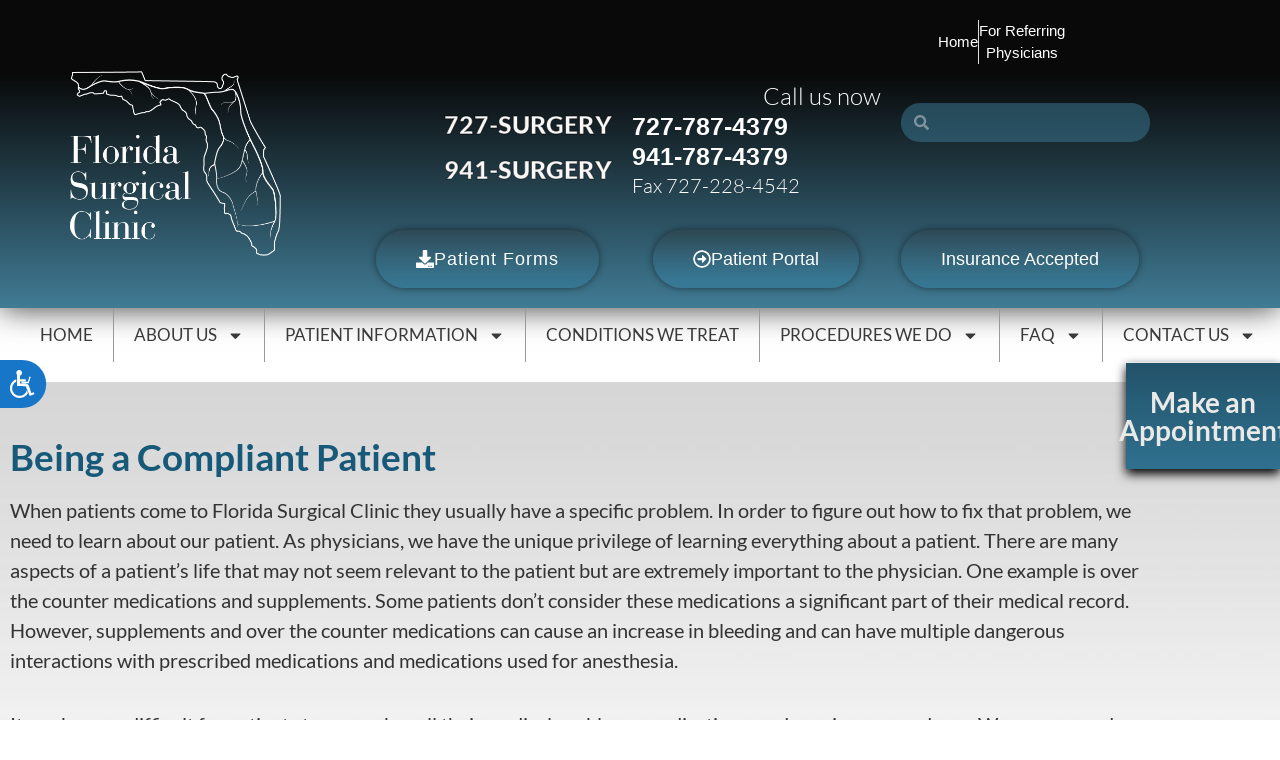

--- FILE ---
content_type: text/html; charset=UTF-8
request_url: https://floridasurgicalclinic.com/posts/being-a-compliant-patient/
body_size: 18448
content:
<!doctype html>
<html lang="en-US" prefix="og: https://ogp.me/ns#">
<head>
	<meta charset="UTF-8">
	<meta name="viewport" content="width=device-width, initial-scale=1">
	<link rel="profile" href="https://gmpg.org/xfn/11">
		<style>img:is([sizes="auto" i], [sizes^="auto," i]) { contain-intrinsic-size: 3000px 1500px }</style>
	
<!-- Search Engine Optimization by Rank Math - https://rankmath.com/ -->
<title>Being a Compliant Patient - Florida Surgical Clinic</title>
<meta name="description" content="When patients come to Florida Surgical Clinic they usually have a specific problem. In order to figure out how to fix that problem, we need to learn about our"/>
<meta name="robots" content="index, follow, max-snippet:-1, max-video-preview:-1, max-image-preview:large"/>
<link rel="canonical" href="https://floridasurgicalclinic.com/posts/being-a-compliant-patient/" />
<meta property="og:locale" content="en_US" />
<meta property="og:type" content="article" />
<meta property="og:title" content="Being a Compliant Patient - Florida Surgical Clinic" />
<meta property="og:description" content="When patients come to Florida Surgical Clinic they usually have a specific problem. In order to figure out how to fix that problem, we need to learn about our" />
<meta property="og:url" content="https://floridasurgicalclinic.com/posts/being-a-compliant-patient/" />
<meta property="og:site_name" content="Florida Surgical Clinic" />
<meta property="article:section" content="Posts" />
<meta property="og:updated_time" content="2022-12-20T04:28:54-05:00" />
<meta property="article:published_time" content="2022-12-13T04:43:13-05:00" />
<meta property="article:modified_time" content="2022-12-20T04:28:54-05:00" />
<meta name="twitter:card" content="summary_large_image" />
<meta name="twitter:title" content="Being a Compliant Patient - Florida Surgical Clinic" />
<meta name="twitter:description" content="When patients come to Florida Surgical Clinic they usually have a specific problem. In order to figure out how to fix that problem, we need to learn about our" />
<meta name="twitter:label1" content="Written by" />
<meta name="twitter:data1" content="iana" />
<meta name="twitter:label2" content="Time to read" />
<meta name="twitter:data2" content="3 minutes" />
<script type="application/ld+json" class="rank-math-schema">{"@context":"https://schema.org","@graph":[{"@type":["Person","Organization"],"@id":"https://floridasurgicalclinic.com/#person","name":"o360 Master Framework","logo":{"@type":"ImageObject","@id":"https://floridasurgicalclinic.com/#logo","url":"https://s40764.pcdn.co/wp-content/uploads/sites/229/2022/11/cropped-cropped-florida-surigical-clinic-logo-2.png","contentUrl":"https://s40764.pcdn.co/wp-content/uploads/sites/229/2022/11/cropped-cropped-florida-surigical-clinic-logo-2.png","caption":"o360 Master Framework","inLanguage":"en-US"},"image":{"@type":"ImageObject","@id":"https://floridasurgicalclinic.com/#logo","url":"https://s40764.pcdn.co/wp-content/uploads/sites/229/2022/11/cropped-cropped-florida-surigical-clinic-logo-2.png","contentUrl":"https://s40764.pcdn.co/wp-content/uploads/sites/229/2022/11/cropped-cropped-florida-surigical-clinic-logo-2.png","caption":"o360 Master Framework","inLanguage":"en-US"}},{"@type":"WebSite","@id":"https://floridasurgicalclinic.com/#website","url":"https://floridasurgicalclinic.com","name":"o360 Master Framework","publisher":{"@id":"https://floridasurgicalclinic.com/#person"},"inLanguage":"en-US"},{"@type":"WebPage","@id":"https://floridasurgicalclinic.com/posts/being-a-compliant-patient/#webpage","url":"https://floridasurgicalclinic.com/posts/being-a-compliant-patient/","name":"Being a Compliant Patient - Florida Surgical Clinic","datePublished":"2022-12-13T04:43:13-05:00","dateModified":"2022-12-20T04:28:54-05:00","isPartOf":{"@id":"https://floridasurgicalclinic.com/#website"},"inLanguage":"en-US"},{"@type":"Person","@id":"https://floridasurgicalclinic.com/author/iana/","name":"iana","url":"https://floridasurgicalclinic.com/author/iana/","image":{"@type":"ImageObject","@id":"https://secure.gravatar.com/avatar/b2973635a871a5a957ee2962a3040bd4e1370c76b63634000cc63d3f9c5c3b71?s=96&amp;d=blank&amp;r=g","url":"https://secure.gravatar.com/avatar/b2973635a871a5a957ee2962a3040bd4e1370c76b63634000cc63d3f9c5c3b71?s=96&amp;d=blank&amp;r=g","caption":"iana","inLanguage":"en-US"}},{"@type":"BlogPosting","headline":"Being a Compliant Patient - Florida Surgical Clinic","datePublished":"2022-12-13T04:43:13-05:00","dateModified":"2022-12-20T04:28:54-05:00","articleSection":"Posts","author":{"@id":"https://floridasurgicalclinic.com/author/iana/","name":"iana"},"publisher":{"@id":"https://floridasurgicalclinic.com/#person"},"description":"When patients come to Florida Surgical Clinic they usually have a specific problem. In order to figure out how to fix that problem, we need to learn about our","name":"Being a Compliant Patient - Florida Surgical Clinic","@id":"https://floridasurgicalclinic.com/posts/being-a-compliant-patient/#richSnippet","isPartOf":{"@id":"https://floridasurgicalclinic.com/posts/being-a-compliant-patient/#webpage"},"inLanguage":"en-US","mainEntityOfPage":{"@id":"https://floridasurgicalclinic.com/posts/being-a-compliant-patient/#webpage"}}]}</script>
<!-- /Rank Math WordPress SEO plugin -->

<link rel="alternate" type="application/rss+xml" title="Florida Surgical Clinic &raquo; Feed" href="https://floridasurgicalclinic.com/feed/" />
<script>
window._wpemojiSettings = {"baseUrl":"https:\/\/s.w.org\/images\/core\/emoji\/16.0.1\/72x72\/","ext":".png","svgUrl":"https:\/\/s.w.org\/images\/core\/emoji\/16.0.1\/svg\/","svgExt":".svg","source":{"concatemoji":"https:\/\/s40764.pcdn.co\/wp-includes\/js\/wp-emoji-release.min.js?ver=6.8.3"}};
/*! This file is auto-generated */
!function(s,n){var o,i,e;function c(e){try{var t={supportTests:e,timestamp:(new Date).valueOf()};sessionStorage.setItem(o,JSON.stringify(t))}catch(e){}}function p(e,t,n){e.clearRect(0,0,e.canvas.width,e.canvas.height),e.fillText(t,0,0);var t=new Uint32Array(e.getImageData(0,0,e.canvas.width,e.canvas.height).data),a=(e.clearRect(0,0,e.canvas.width,e.canvas.height),e.fillText(n,0,0),new Uint32Array(e.getImageData(0,0,e.canvas.width,e.canvas.height).data));return t.every(function(e,t){return e===a[t]})}function u(e,t){e.clearRect(0,0,e.canvas.width,e.canvas.height),e.fillText(t,0,0);for(var n=e.getImageData(16,16,1,1),a=0;a<n.data.length;a++)if(0!==n.data[a])return!1;return!0}function f(e,t,n,a){switch(t){case"flag":return n(e,"\ud83c\udff3\ufe0f\u200d\u26a7\ufe0f","\ud83c\udff3\ufe0f\u200b\u26a7\ufe0f")?!1:!n(e,"\ud83c\udde8\ud83c\uddf6","\ud83c\udde8\u200b\ud83c\uddf6")&&!n(e,"\ud83c\udff4\udb40\udc67\udb40\udc62\udb40\udc65\udb40\udc6e\udb40\udc67\udb40\udc7f","\ud83c\udff4\u200b\udb40\udc67\u200b\udb40\udc62\u200b\udb40\udc65\u200b\udb40\udc6e\u200b\udb40\udc67\u200b\udb40\udc7f");case"emoji":return!a(e,"\ud83e\udedf")}return!1}function g(e,t,n,a){var r="undefined"!=typeof WorkerGlobalScope&&self instanceof WorkerGlobalScope?new OffscreenCanvas(300,150):s.createElement("canvas"),o=r.getContext("2d",{willReadFrequently:!0}),i=(o.textBaseline="top",o.font="600 32px Arial",{});return e.forEach(function(e){i[e]=t(o,e,n,a)}),i}function t(e){var t=s.createElement("script");t.src=e,t.defer=!0,s.head.appendChild(t)}"undefined"!=typeof Promise&&(o="wpEmojiSettingsSupports",i=["flag","emoji"],n.supports={everything:!0,everythingExceptFlag:!0},e=new Promise(function(e){s.addEventListener("DOMContentLoaded",e,{once:!0})}),new Promise(function(t){var n=function(){try{var e=JSON.parse(sessionStorage.getItem(o));if("object"==typeof e&&"number"==typeof e.timestamp&&(new Date).valueOf()<e.timestamp+604800&&"object"==typeof e.supportTests)return e.supportTests}catch(e){}return null}();if(!n){if("undefined"!=typeof Worker&&"undefined"!=typeof OffscreenCanvas&&"undefined"!=typeof URL&&URL.createObjectURL&&"undefined"!=typeof Blob)try{var e="postMessage("+g.toString()+"("+[JSON.stringify(i),f.toString(),p.toString(),u.toString()].join(",")+"));",a=new Blob([e],{type:"text/javascript"}),r=new Worker(URL.createObjectURL(a),{name:"wpTestEmojiSupports"});return void(r.onmessage=function(e){c(n=e.data),r.terminate(),t(n)})}catch(e){}c(n=g(i,f,p,u))}t(n)}).then(function(e){for(var t in e)n.supports[t]=e[t],n.supports.everything=n.supports.everything&&n.supports[t],"flag"!==t&&(n.supports.everythingExceptFlag=n.supports.everythingExceptFlag&&n.supports[t]);n.supports.everythingExceptFlag=n.supports.everythingExceptFlag&&!n.supports.flag,n.DOMReady=!1,n.readyCallback=function(){n.DOMReady=!0}}).then(function(){return e}).then(function(){var e;n.supports.everything||(n.readyCallback(),(e=n.source||{}).concatemoji?t(e.concatemoji):e.wpemoji&&e.twemoji&&(t(e.twemoji),t(e.wpemoji)))}))}((window,document),window._wpemojiSettings);
</script>
<style id='wp-emoji-styles-inline-css'>

	img.wp-smiley, img.emoji {
		display: inline !important;
		border: none !important;
		box-shadow: none !important;
		height: 1em !important;
		width: 1em !important;
		margin: 0 0.07em !important;
		vertical-align: -0.1em !important;
		background: none !important;
		padding: 0 !important;
	}
</style>
<style id='global-styles-inline-css'>
:root{--wp--preset--aspect-ratio--square: 1;--wp--preset--aspect-ratio--4-3: 4/3;--wp--preset--aspect-ratio--3-4: 3/4;--wp--preset--aspect-ratio--3-2: 3/2;--wp--preset--aspect-ratio--2-3: 2/3;--wp--preset--aspect-ratio--16-9: 16/9;--wp--preset--aspect-ratio--9-16: 9/16;--wp--preset--color--black: #000000;--wp--preset--color--cyan-bluish-gray: #abb8c3;--wp--preset--color--white: #ffffff;--wp--preset--color--pale-pink: #f78da7;--wp--preset--color--vivid-red: #cf2e2e;--wp--preset--color--luminous-vivid-orange: #ff6900;--wp--preset--color--luminous-vivid-amber: #fcb900;--wp--preset--color--light-green-cyan: #7bdcb5;--wp--preset--color--vivid-green-cyan: #00d084;--wp--preset--color--pale-cyan-blue: #8ed1fc;--wp--preset--color--vivid-cyan-blue: #0693e3;--wp--preset--color--vivid-purple: #9b51e0;--wp--preset--gradient--vivid-cyan-blue-to-vivid-purple: linear-gradient(135deg,rgba(6,147,227,1) 0%,rgb(155,81,224) 100%);--wp--preset--gradient--light-green-cyan-to-vivid-green-cyan: linear-gradient(135deg,rgb(122,220,180) 0%,rgb(0,208,130) 100%);--wp--preset--gradient--luminous-vivid-amber-to-luminous-vivid-orange: linear-gradient(135deg,rgba(252,185,0,1) 0%,rgba(255,105,0,1) 100%);--wp--preset--gradient--luminous-vivid-orange-to-vivid-red: linear-gradient(135deg,rgba(255,105,0,1) 0%,rgb(207,46,46) 100%);--wp--preset--gradient--very-light-gray-to-cyan-bluish-gray: linear-gradient(135deg,rgb(238,238,238) 0%,rgb(169,184,195) 100%);--wp--preset--gradient--cool-to-warm-spectrum: linear-gradient(135deg,rgb(74,234,220) 0%,rgb(151,120,209) 20%,rgb(207,42,186) 40%,rgb(238,44,130) 60%,rgb(251,105,98) 80%,rgb(254,248,76) 100%);--wp--preset--gradient--blush-light-purple: linear-gradient(135deg,rgb(255,206,236) 0%,rgb(152,150,240) 100%);--wp--preset--gradient--blush-bordeaux: linear-gradient(135deg,rgb(254,205,165) 0%,rgb(254,45,45) 50%,rgb(107,0,62) 100%);--wp--preset--gradient--luminous-dusk: linear-gradient(135deg,rgb(255,203,112) 0%,rgb(199,81,192) 50%,rgb(65,88,208) 100%);--wp--preset--gradient--pale-ocean: linear-gradient(135deg,rgb(255,245,203) 0%,rgb(182,227,212) 50%,rgb(51,167,181) 100%);--wp--preset--gradient--electric-grass: linear-gradient(135deg,rgb(202,248,128) 0%,rgb(113,206,126) 100%);--wp--preset--gradient--midnight: linear-gradient(135deg,rgb(2,3,129) 0%,rgb(40,116,252) 100%);--wp--preset--font-size--small: 13px;--wp--preset--font-size--medium: 20px;--wp--preset--font-size--large: 36px;--wp--preset--font-size--x-large: 42px;--wp--preset--spacing--20: 0.44rem;--wp--preset--spacing--30: 0.67rem;--wp--preset--spacing--40: 1rem;--wp--preset--spacing--50: 1.5rem;--wp--preset--spacing--60: 2.25rem;--wp--preset--spacing--70: 3.38rem;--wp--preset--spacing--80: 5.06rem;--wp--preset--shadow--natural: 6px 6px 9px rgba(0, 0, 0, 0.2);--wp--preset--shadow--deep: 12px 12px 50px rgba(0, 0, 0, 0.4);--wp--preset--shadow--sharp: 6px 6px 0px rgba(0, 0, 0, 0.2);--wp--preset--shadow--outlined: 6px 6px 0px -3px rgba(255, 255, 255, 1), 6px 6px rgba(0, 0, 0, 1);--wp--preset--shadow--crisp: 6px 6px 0px rgba(0, 0, 0, 1);}:root { --wp--style--global--content-size: 800px;--wp--style--global--wide-size: 1200px; }:where(body) { margin: 0; }.wp-site-blocks > .alignleft { float: left; margin-right: 2em; }.wp-site-blocks > .alignright { float: right; margin-left: 2em; }.wp-site-blocks > .aligncenter { justify-content: center; margin-left: auto; margin-right: auto; }:where(.wp-site-blocks) > * { margin-block-start: 24px; margin-block-end: 0; }:where(.wp-site-blocks) > :first-child { margin-block-start: 0; }:where(.wp-site-blocks) > :last-child { margin-block-end: 0; }:root { --wp--style--block-gap: 24px; }:root :where(.is-layout-flow) > :first-child{margin-block-start: 0;}:root :where(.is-layout-flow) > :last-child{margin-block-end: 0;}:root :where(.is-layout-flow) > *{margin-block-start: 24px;margin-block-end: 0;}:root :where(.is-layout-constrained) > :first-child{margin-block-start: 0;}:root :where(.is-layout-constrained) > :last-child{margin-block-end: 0;}:root :where(.is-layout-constrained) > *{margin-block-start: 24px;margin-block-end: 0;}:root :where(.is-layout-flex){gap: 24px;}:root :where(.is-layout-grid){gap: 24px;}.is-layout-flow > .alignleft{float: left;margin-inline-start: 0;margin-inline-end: 2em;}.is-layout-flow > .alignright{float: right;margin-inline-start: 2em;margin-inline-end: 0;}.is-layout-flow > .aligncenter{margin-left: auto !important;margin-right: auto !important;}.is-layout-constrained > .alignleft{float: left;margin-inline-start: 0;margin-inline-end: 2em;}.is-layout-constrained > .alignright{float: right;margin-inline-start: 2em;margin-inline-end: 0;}.is-layout-constrained > .aligncenter{margin-left: auto !important;margin-right: auto !important;}.is-layout-constrained > :where(:not(.alignleft):not(.alignright):not(.alignfull)){max-width: var(--wp--style--global--content-size);margin-left: auto !important;margin-right: auto !important;}.is-layout-constrained > .alignwide{max-width: var(--wp--style--global--wide-size);}body .is-layout-flex{display: flex;}.is-layout-flex{flex-wrap: wrap;align-items: center;}.is-layout-flex > :is(*, div){margin: 0;}body .is-layout-grid{display: grid;}.is-layout-grid > :is(*, div){margin: 0;}body{padding-top: 0px;padding-right: 0px;padding-bottom: 0px;padding-left: 0px;}a:where(:not(.wp-element-button)){text-decoration: underline;}:root :where(.wp-element-button, .wp-block-button__link){background-color: #32373c;border-width: 0;color: #fff;font-family: inherit;font-size: inherit;line-height: inherit;padding: calc(0.667em + 2px) calc(1.333em + 2px);text-decoration: none;}.has-black-color{color: var(--wp--preset--color--black) !important;}.has-cyan-bluish-gray-color{color: var(--wp--preset--color--cyan-bluish-gray) !important;}.has-white-color{color: var(--wp--preset--color--white) !important;}.has-pale-pink-color{color: var(--wp--preset--color--pale-pink) !important;}.has-vivid-red-color{color: var(--wp--preset--color--vivid-red) !important;}.has-luminous-vivid-orange-color{color: var(--wp--preset--color--luminous-vivid-orange) !important;}.has-luminous-vivid-amber-color{color: var(--wp--preset--color--luminous-vivid-amber) !important;}.has-light-green-cyan-color{color: var(--wp--preset--color--light-green-cyan) !important;}.has-vivid-green-cyan-color{color: var(--wp--preset--color--vivid-green-cyan) !important;}.has-pale-cyan-blue-color{color: var(--wp--preset--color--pale-cyan-blue) !important;}.has-vivid-cyan-blue-color{color: var(--wp--preset--color--vivid-cyan-blue) !important;}.has-vivid-purple-color{color: var(--wp--preset--color--vivid-purple) !important;}.has-black-background-color{background-color: var(--wp--preset--color--black) !important;}.has-cyan-bluish-gray-background-color{background-color: var(--wp--preset--color--cyan-bluish-gray) !important;}.has-white-background-color{background-color: var(--wp--preset--color--white) !important;}.has-pale-pink-background-color{background-color: var(--wp--preset--color--pale-pink) !important;}.has-vivid-red-background-color{background-color: var(--wp--preset--color--vivid-red) !important;}.has-luminous-vivid-orange-background-color{background-color: var(--wp--preset--color--luminous-vivid-orange) !important;}.has-luminous-vivid-amber-background-color{background-color: var(--wp--preset--color--luminous-vivid-amber) !important;}.has-light-green-cyan-background-color{background-color: var(--wp--preset--color--light-green-cyan) !important;}.has-vivid-green-cyan-background-color{background-color: var(--wp--preset--color--vivid-green-cyan) !important;}.has-pale-cyan-blue-background-color{background-color: var(--wp--preset--color--pale-cyan-blue) !important;}.has-vivid-cyan-blue-background-color{background-color: var(--wp--preset--color--vivid-cyan-blue) !important;}.has-vivid-purple-background-color{background-color: var(--wp--preset--color--vivid-purple) !important;}.has-black-border-color{border-color: var(--wp--preset--color--black) !important;}.has-cyan-bluish-gray-border-color{border-color: var(--wp--preset--color--cyan-bluish-gray) !important;}.has-white-border-color{border-color: var(--wp--preset--color--white) !important;}.has-pale-pink-border-color{border-color: var(--wp--preset--color--pale-pink) !important;}.has-vivid-red-border-color{border-color: var(--wp--preset--color--vivid-red) !important;}.has-luminous-vivid-orange-border-color{border-color: var(--wp--preset--color--luminous-vivid-orange) !important;}.has-luminous-vivid-amber-border-color{border-color: var(--wp--preset--color--luminous-vivid-amber) !important;}.has-light-green-cyan-border-color{border-color: var(--wp--preset--color--light-green-cyan) !important;}.has-vivid-green-cyan-border-color{border-color: var(--wp--preset--color--vivid-green-cyan) !important;}.has-pale-cyan-blue-border-color{border-color: var(--wp--preset--color--pale-cyan-blue) !important;}.has-vivid-cyan-blue-border-color{border-color: var(--wp--preset--color--vivid-cyan-blue) !important;}.has-vivid-purple-border-color{border-color: var(--wp--preset--color--vivid-purple) !important;}.has-vivid-cyan-blue-to-vivid-purple-gradient-background{background: var(--wp--preset--gradient--vivid-cyan-blue-to-vivid-purple) !important;}.has-light-green-cyan-to-vivid-green-cyan-gradient-background{background: var(--wp--preset--gradient--light-green-cyan-to-vivid-green-cyan) !important;}.has-luminous-vivid-amber-to-luminous-vivid-orange-gradient-background{background: var(--wp--preset--gradient--luminous-vivid-amber-to-luminous-vivid-orange) !important;}.has-luminous-vivid-orange-to-vivid-red-gradient-background{background: var(--wp--preset--gradient--luminous-vivid-orange-to-vivid-red) !important;}.has-very-light-gray-to-cyan-bluish-gray-gradient-background{background: var(--wp--preset--gradient--very-light-gray-to-cyan-bluish-gray) !important;}.has-cool-to-warm-spectrum-gradient-background{background: var(--wp--preset--gradient--cool-to-warm-spectrum) !important;}.has-blush-light-purple-gradient-background{background: var(--wp--preset--gradient--blush-light-purple) !important;}.has-blush-bordeaux-gradient-background{background: var(--wp--preset--gradient--blush-bordeaux) !important;}.has-luminous-dusk-gradient-background{background: var(--wp--preset--gradient--luminous-dusk) !important;}.has-pale-ocean-gradient-background{background: var(--wp--preset--gradient--pale-ocean) !important;}.has-electric-grass-gradient-background{background: var(--wp--preset--gradient--electric-grass) !important;}.has-midnight-gradient-background{background: var(--wp--preset--gradient--midnight) !important;}.has-small-font-size{font-size: var(--wp--preset--font-size--small) !important;}.has-medium-font-size{font-size: var(--wp--preset--font-size--medium) !important;}.has-large-font-size{font-size: var(--wp--preset--font-size--large) !important;}.has-x-large-font-size{font-size: var(--wp--preset--font-size--x-large) !important;}
:root :where(.wp-block-pullquote){font-size: 1.5em;line-height: 1.6;}
</style>
<link rel='stylesheet' id='hello-elementor-css' href='https://s40764.pcdn.co/wp-content/themes/hello-elementor/assets/css/reset.css?ver=3.4.5' media='all' />
<link rel='stylesheet' id='hello-elementor-theme-style-css' href='https://s40764.pcdn.co/wp-content/themes/hello-elementor/assets/css/theme.css?ver=3.4.5' media='all' />
<link rel='stylesheet' id='hello-elementor-header-footer-css' href='https://s40764.pcdn.co/wp-content/themes/hello-elementor/assets/css/header-footer.css?ver=3.4.5' media='all' />
<link rel='stylesheet' id='elementor-frontend-css' href='https://s40764.pcdn.co/wp-content/plugins/elementor/assets/css/frontend.min.css?ver=3.34.2' media='all' />
<link rel='stylesheet' id='elementor-post-3-css' href='https://s40764.pcdn.co/wp-content/uploads/sites/229/elementor/css/post-3.css?ver=1768925157' media='all' />
<link rel='stylesheet' id='widget-image-css' href='https://s40764.pcdn.co/wp-content/plugins/elementor/assets/css/widget-image.min.css?ver=3.34.2' media='all' />
<link rel='stylesheet' id='widget-icon-list-css' href='https://s40764.pcdn.co/wp-content/plugins/elementor/assets/css/widget-icon-list.min.css?ver=3.34.2' media='all' />
<link rel='stylesheet' id='widget-heading-css' href='https://s40764.pcdn.co/wp-content/plugins/elementor/assets/css/widget-heading.min.css?ver=3.34.2' media='all' />
<link rel='stylesheet' id='widget-search-form-css' href='https://s40764.pcdn.co/wp-content/plugins/elementor-pro/assets/css/widget-search-form.min.css?ver=3.34.0' media='all' />
<link rel='stylesheet' id='e-animation-shrink-css' href='https://s40764.pcdn.co/wp-content/plugins/elementor/assets/lib/animations/styles/e-animation-shrink.min.css?ver=3.34.2' media='all' />
<link rel='stylesheet' id='widget-nav-menu-css' href='https://s40764.pcdn.co/wp-content/plugins/elementor-pro/assets/css/widget-nav-menu.min.css?ver=3.34.0' media='all' />
<link rel='stylesheet' id='widget-social-icons-css' href='https://s40764.pcdn.co/wp-content/plugins/elementor/assets/css/widget-social-icons.min.css?ver=3.34.2' media='all' />
<link rel='stylesheet' id='e-apple-webkit-css' href='https://s40764.pcdn.co/wp-content/plugins/elementor/assets/css/conditionals/apple-webkit.min.css?ver=3.34.2' media='all' />
<link rel='stylesheet' id='elementor-post-445-css' href='https://s40764.pcdn.co/wp-content/uploads/sites/229/elementor/css/post-445.css?ver=1768955006' media='all' />
<link rel='stylesheet' id='elementor-post-71-css' href='https://s40764.pcdn.co/wp-content/uploads/sites/229/elementor/css/post-71.css?ver=1768925159' media='all' />
<link rel='stylesheet' id='elementor-post-74-css' href='https://s40764.pcdn.co/wp-content/uploads/sites/229/elementor/css/post-74.css?ver=1768925159' media='all' />
<link rel='stylesheet' id='elementor-gf-local-lato-css' href='https://s40764.pcdn.co/wp-content/uploads/sites/229/elementor/google-fonts/css/lato.css?ver=1742225669' media='all' />
<link rel='stylesheet' id='elementor-gf-local-robotomono-css' href='https://s40764.pcdn.co/wp-content/uploads/sites/229/elementor/google-fonts/css/robotomono.css?ver=1742225677' media='all' />
<link rel='stylesheet' id='elementor-gf-local-roboto-css' href='https://s40764.pcdn.co/wp-content/uploads/sites/229/elementor/google-fonts/css/roboto.css?ver=1742225687' media='all' />
<script src="https://s40764.pcdn.co/wp-includes/js/jquery/jquery.min.js?ver=3.7.1" id="jquery-core-js"></script>
<script src="https://s40764.pcdn.co/wp-includes/js/jquery/jquery-migrate.min.js?ver=3.4.1" id="jquery-migrate-js"></script>
<link rel="https://api.w.org/" href="https://floridasurgicalclinic.com/wp-json/" /><link rel="alternate" title="JSON" type="application/json" href="https://floridasurgicalclinic.com/wp-json/wp/v2/posts/445" /><link rel="EditURI" type="application/rsd+xml" title="RSD" href="https://floridasurgicalclinic.com/xmlrpc.php?rsd" />
<meta name="generator" content="WordPress 6.8.3" />
<link rel='shortlink' href='https://floridasurgicalclinic.com/?p=445' />
<link rel="alternate" title="oEmbed (JSON)" type="application/json+oembed" href="https://floridasurgicalclinic.com/wp-json/oembed/1.0/embed?url=https%3A%2F%2Ffloridasurgicalclinic.com%2Fposts%2Fbeing-a-compliant-patient%2F" />
<link rel="alternate" title="oEmbed (XML)" type="text/xml+oembed" href="https://floridasurgicalclinic.com/wp-json/oembed/1.0/embed?url=https%3A%2F%2Ffloridasurgicalclinic.com%2Fposts%2Fbeing-a-compliant-patient%2F&#038;format=xml" />
<meta name="generator" content="Elementor 3.34.2; features: e_font_icon_svg; settings: css_print_method-external, google_font-enabled, font_display-swap">
<!-- Google tag (gtag.js) -->
<script async src="https://www.googletagmanager.com/gtag/js?id=UA-93019030-1"></script>
<script>
  window.dataLayer = window.dataLayer || [];
  function gtag(){dataLayer.push(arguments);}
  gtag('js', new Date());

  gtag('config', 'UA-93019030-1');
</script>


<script>
window.interdeal = {
    "sitekey": "3dd8cdc5c5179d9a94724561335e0f32",
    "Position": "Left",
    "Menulang": "EN",
    "domains": {
        "js": "https://cdn.equalweb.com/",
        "acc": "https://access.equalweb.com/"
    },
    "btnStyle": {
        "vPosition": [
            "50%",
            null
        ],
        "scale": [
            "0.6",
            "0.6"
        ],
        "color": {
            "main": "#1876c9",
            "second": ""
        },
        "icon": {
            "type": 13,
            "shape": "semicircle",
            "outline": false
        }
    }
};
(function(doc, head, body){
	var coreCall             = doc.createElement('script');
	coreCall.src             = 'https://cdn.equalweb.com/core/4.4.0/accessibility.js';
	coreCall.defer           = true;
	coreCall.integrity       = 'sha512-3lGJBcuai1J0rGJHJj4e4lYOzm7K08oEHsg1Llt7x24OOsa/Ca0wwbSi9HhWUn92FKN3fylaq9xmIKVZnUsT3Q==';
	coreCall.crossOrigin     = 'anonymous';
	coreCall.setAttribute('data-cfasync', true );
	body? body.appendChild(coreCall) : head.appendChild(coreCall);
})(document, document.head, document.body);
</script>

<script type="text/javascript">
  function googleTranslateElementInit() {
    new google.translate.TranslateElement({
      pageLanguage: 'en',
      layout: google.translate.TranslateElement.InlineLayout.SIMPLE
    }, 'google_translate_element');
  }
</script>
<script type="text/javascript" src="//translate.google.com/translate_a/element.js?cb=googleTranslateElementInit"></script>
			<style>
				.e-con.e-parent:nth-of-type(n+4):not(.e-lazyloaded):not(.e-no-lazyload),
				.e-con.e-parent:nth-of-type(n+4):not(.e-lazyloaded):not(.e-no-lazyload) * {
					background-image: none !important;
				}
				@media screen and (max-height: 1024px) {
					.e-con.e-parent:nth-of-type(n+3):not(.e-lazyloaded):not(.e-no-lazyload),
					.e-con.e-parent:nth-of-type(n+3):not(.e-lazyloaded):not(.e-no-lazyload) * {
						background-image: none !important;
					}
				}
				@media screen and (max-height: 640px) {
					.e-con.e-parent:nth-of-type(n+2):not(.e-lazyloaded):not(.e-no-lazyload),
					.e-con.e-parent:nth-of-type(n+2):not(.e-lazyloaded):not(.e-no-lazyload) * {
						background-image: none !important;
					}
				}
			</style>
			<link rel="icon" href="https://s40764.pcdn.co/wp-content/uploads/sites/229/2023/01/cropped-android-chrome-512x512-1-32x32.png" sizes="32x32" />
<link rel="icon" href="https://s40764.pcdn.co/wp-content/uploads/sites/229/2023/01/cropped-android-chrome-512x512-1-192x192.png" sizes="192x192" />
<link rel="apple-touch-icon" href="https://s40764.pcdn.co/wp-content/uploads/sites/229/2023/01/cropped-android-chrome-512x512-1-180x180.png" />
<meta name="msapplication-TileImage" content="https://s40764.pcdn.co/wp-content/uploads/sites/229/2023/01/cropped-android-chrome-512x512-1-270x270.png" />
</head>
<body class="wp-singular post-template post-template-elementor_header_footer single single-post postid-445 single-format-standard wp-custom-logo wp-embed-responsive wp-theme-hello-elementor hello-elementor-default elementor-default elementor-template-full-width elementor-kit-3 elementor-page elementor-page-445">


<a class="skip-link screen-reader-text" href="#content">Skip to content</a>

		<header data-elementor-type="header" data-elementor-id="71" class="elementor elementor-71 elementor-location-header" data-elementor-post-type="elementor_library">
					<section class="elementor-section elementor-top-section elementor-element elementor-element-8f2a26e elementor-section-boxed elementor-section-height-default elementor-section-height-default" data-id="8f2a26e" data-element_type="section" data-settings="{&quot;background_background&quot;:&quot;gradient&quot;}">
						<div class="elementor-container elementor-column-gap-default">
					<div class="elementor-column elementor-col-50 elementor-top-column elementor-element elementor-element-691795d" data-id="691795d" data-element_type="column">
			<div class="elementor-widget-wrap elementor-element-populated">
						<div class="elementor-element elementor-element-bec630f elementor-widget elementor-widget-image" data-id="bec630f" data-element_type="widget" data-widget_type="image.default">
				<div class="elementor-widget-container">
																<a href="https://floridasurgicalclinic.com/">
							<img fetchpriority="high" width="621" height="400" src="https://s40764.pcdn.co/wp-content/uploads/sites/229/2022/11/logo-white.png" class="attachment-full size-full wp-image-72" alt="" />								</a>
															</div>
				</div>
					</div>
		</div>
				<div class="elementor-column elementor-col-50 elementor-top-column elementor-element elementor-element-ddd0652" data-id="ddd0652" data-element_type="column">
			<div class="elementor-widget-wrap elementor-element-populated">
						<section class="elementor-section elementor-inner-section elementor-element elementor-element-f7ae6fb elementor-section-content-middle elementor-section-boxed elementor-section-height-default elementor-section-height-default" data-id="f7ae6fb" data-element_type="section">
						<div class="elementor-container elementor-column-gap-default">
					<div class="elementor-column elementor-col-50 elementor-inner-column elementor-element elementor-element-d2ce9d9" data-id="d2ce9d9" data-element_type="column">
			<div class="elementor-widget-wrap elementor-element-populated">
						<div class="elementor-element elementor-element-1ec12be elementor-widget elementor-widget-html" data-id="1ec12be" data-element_type="widget" data-widget_type="html.default">
				<div class="elementor-widget-container">
					<div id="google_translate_element"></div>				</div>
				</div>
					</div>
		</div>
				<div class="elementor-column elementor-col-50 elementor-inner-column elementor-element elementor-element-38364d5" data-id="38364d5" data-element_type="column">
			<div class="elementor-widget-wrap elementor-element-populated">
						<div class="elementor-element elementor-element-6c5cf58 elementor-icon-list--layout-inline elementor-align-center elementor-list-item-link-full_width elementor-widget elementor-widget-icon-list" data-id="6c5cf58" data-element_type="widget" data-widget_type="icon-list.default">
				<div class="elementor-widget-container">
							<ul class="elementor-icon-list-items elementor-inline-items">
							<li class="elementor-icon-list-item elementor-inline-item">
											<a href="/">

											<span class="elementor-icon-list-text">Home</span>
											</a>
									</li>
								<li class="elementor-icon-list-item elementor-inline-item">
											<a href="/contact-us/for-physicians/">

											<span class="elementor-icon-list-text">For Referring<br> Physicians</span>
											</a>
									</li>
						</ul>
						</div>
				</div>
					</div>
		</div>
					</div>
		</section>
				<section class="elementor-section elementor-inner-section elementor-element elementor-element-3090c3c elementor-section-boxed elementor-section-height-default elementor-section-height-default" data-id="3090c3c" data-element_type="section">
						<div class="elementor-container elementor-column-gap-default">
					<div class="elementor-column elementor-col-33 elementor-inner-column elementor-element elementor-element-7671a2d" data-id="7671a2d" data-element_type="column">
			<div class="elementor-widget-wrap elementor-element-populated">
						<div class="elementor-element elementor-element-f930ef7 elementor-widget elementor-widget-heading" data-id="f930ef7" data-element_type="widget" data-widget_type="heading.default">
				<div class="elementor-widget-container">
					<h2 class="elementor-heading-title elementor-size-default">727-SURGERY</h2>				</div>
				</div>
				<div class="elementor-element elementor-element-7564d1f elementor-widget elementor-widget-heading" data-id="7564d1f" data-element_type="widget" data-widget_type="heading.default">
				<div class="elementor-widget-container">
					<h2 class="elementor-heading-title elementor-size-default">941-SURGERY</h2>				</div>
				</div>
					</div>
		</div>
				<div class="elementor-column elementor-col-33 elementor-inner-column elementor-element elementor-element-3b363b6" data-id="3b363b6" data-element_type="column">
			<div class="elementor-widget-wrap elementor-element-populated">
						<div class="elementor-element elementor-element-b3e70fe elementor-widget elementor-widget-heading" data-id="b3e70fe" data-element_type="widget" data-widget_type="heading.default">
				<div class="elementor-widget-container">
					<h3 class="elementor-heading-title elementor-size-default">Call us now</h3>				</div>
				</div>
				<div class="elementor-element elementor-element-71ac6e7 elementor-align-end elementor-mobile-align-center elementor-icon-list--layout-traditional elementor-list-item-link-full_width elementor-widget elementor-widget-icon-list" data-id="71ac6e7" data-element_type="widget" data-widget_type="icon-list.default">
				<div class="elementor-widget-container">
							<ul class="elementor-icon-list-items">
							<li class="elementor-icon-list-item">
										<span class="elementor-icon-list-text">727-787-4379</span>
									</li>
								<li class="elementor-icon-list-item">
										<span class="elementor-icon-list-text">941-787-4379</span>
									</li>
						</ul>
						</div>
				</div>
				<div class="elementor-element elementor-element-86a3426 elementor-align-end elementor-mobile-align-center elementor-icon-list--layout-traditional elementor-list-item-link-full_width elementor-widget elementor-widget-icon-list" data-id="86a3426" data-element_type="widget" data-widget_type="icon-list.default">
				<div class="elementor-widget-container">
							<ul class="elementor-icon-list-items">
							<li class="elementor-icon-list-item">
										<span class="elementor-icon-list-text">Fax 727-228-4542</span>
									</li>
						</ul>
						</div>
				</div>
					</div>
		</div>
				<div class="elementor-column elementor-col-33 elementor-inner-column elementor-element elementor-element-19a3078" data-id="19a3078" data-element_type="column">
			<div class="elementor-widget-wrap elementor-element-populated">
						<div class="elementor-element elementor-element-ab98bc9 elementor-search-form--skin-minimal elementor-widget elementor-widget-search-form" data-id="ab98bc9" data-element_type="widget" data-settings="{&quot;skin&quot;:&quot;minimal&quot;}" data-widget_type="search-form.default">
				<div class="elementor-widget-container">
							<search role="search">
			<form class="elementor-search-form" action="https://floridasurgicalclinic.com" method="get">
												<div class="elementor-search-form__container">
					<label class="elementor-screen-only" for="elementor-search-form-ab98bc9">Search</label>

											<div class="elementor-search-form__icon">
							<div class="e-font-icon-svg-container"><svg aria-hidden="true" class="e-font-icon-svg e-fas-search" viewBox="0 0 512 512" xmlns="http://www.w3.org/2000/svg"><path d="M505 442.7L405.3 343c-4.5-4.5-10.6-7-17-7H372c27.6-35.3 44-79.7 44-128C416 93.1 322.9 0 208 0S0 93.1 0 208s93.1 208 208 208c48.3 0 92.7-16.4 128-44v16.3c0 6.4 2.5 12.5 7 17l99.7 99.7c9.4 9.4 24.6 9.4 33.9 0l28.3-28.3c9.4-9.4 9.4-24.6.1-34zM208 336c-70.7 0-128-57.2-128-128 0-70.7 57.2-128 128-128 70.7 0 128 57.2 128 128 0 70.7-57.2 128-128 128z"></path></svg></div>							<span class="elementor-screen-only">Search</span>
						</div>
					
					<input id="elementor-search-form-ab98bc9" placeholder="" class="elementor-search-form__input" type="search" name="s" value="">
					
					
									</div>
			</form>
		</search>
						</div>
				</div>
					</div>
		</div>
					</div>
		</section>
				<section class="elementor-section elementor-inner-section elementor-element elementor-element-45f56c6 elementor-section-boxed elementor-section-height-default elementor-section-height-default" data-id="45f56c6" data-element_type="section">
						<div class="elementor-container elementor-column-gap-default">
					<div class="elementor-column elementor-col-33 elementor-inner-column elementor-element elementor-element-2cc9b4d" data-id="2cc9b4d" data-element_type="column">
			<div class="elementor-widget-wrap elementor-element-populated">
						<div class="elementor-element elementor-element-752230b elementor-align-center elementor-widget elementor-widget-button" data-id="752230b" data-element_type="widget" data-widget_type="button.default">
				<div class="elementor-widget-container">
									<div class="elementor-button-wrapper">
					<a class="elementor-button elementor-button-link elementor-size-lg elementor-animation-shrink" href="https://floridasurgicalclinic.com/patient-forms/">
						<span class="elementor-button-content-wrapper">
						<span class="elementor-button-icon">
				<svg aria-hidden="true" class="e-font-icon-svg e-fas-download" viewBox="0 0 512 512" xmlns="http://www.w3.org/2000/svg"><path d="M216 0h80c13.3 0 24 10.7 24 24v168h87.7c17.8 0 26.7 21.5 14.1 34.1L269.7 378.3c-7.5 7.5-19.8 7.5-27.3 0L90.1 226.1c-12.6-12.6-3.7-34.1 14.1-34.1H192V24c0-13.3 10.7-24 24-24zm296 376v112c0 13.3-10.7 24-24 24H24c-13.3 0-24-10.7-24-24V376c0-13.3 10.7-24 24-24h146.7l49 49c20.1 20.1 52.5 20.1 72.6 0l49-49H488c13.3 0 24 10.7 24 24zm-124 88c0-11-9-20-20-20s-20 9-20 20 9 20 20 20 20-9 20-20zm64 0c0-11-9-20-20-20s-20 9-20 20 9 20 20 20 20-9 20-20z"></path></svg>			</span>
									<span class="elementor-button-text">Patient Forms</span>
					</span>
					</a>
				</div>
								</div>
				</div>
					</div>
		</div>
				<div class="elementor-column elementor-col-33 elementor-inner-column elementor-element elementor-element-12cfe49" data-id="12cfe49" data-element_type="column">
			<div class="elementor-widget-wrap elementor-element-populated">
						<div class="elementor-element elementor-element-437ff24 elementor-align-center elementor-widget elementor-widget-button" data-id="437ff24" data-element_type="widget" data-widget_type="button.default">
				<div class="elementor-widget-container">
									<div class="elementor-button-wrapper">
					<a class="elementor-button elementor-button-link elementor-size-lg elementor-animation-shrink" href="https://www.yourhealthfile.com/portal/login.jsp">
						<span class="elementor-button-content-wrapper">
						<span class="elementor-button-icon">
				<svg aria-hidden="true" class="e-font-icon-svg e-far-arrow-alt-circle-right" viewBox="0 0 512 512" xmlns="http://www.w3.org/2000/svg"><path d="M504 256C504 119 393 8 256 8S8 119 8 256s111 248 248 248 248-111 248-248zm-448 0c0-110.5 89.5-200 200-200s200 89.5 200 200-89.5 200-200 200S56 366.5 56 256zm72 20v-40c0-6.6 5.4-12 12-12h116v-67c0-10.7 12.9-16 20.5-8.5l99 99c4.7 4.7 4.7 12.3 0 17l-99 99c-7.6 7.6-20.5 2.2-20.5-8.5v-67H140c-6.6 0-12-5.4-12-12z"></path></svg>			</span>
									<span class="elementor-button-text">Patient Portal</span>
					</span>
					</a>
				</div>
								</div>
				</div>
					</div>
		</div>
				<div class="elementor-column elementor-col-33 elementor-inner-column elementor-element elementor-element-4f01dc3" data-id="4f01dc3" data-element_type="column">
			<div class="elementor-widget-wrap elementor-element-populated">
						<div class="elementor-element elementor-element-2f30f24 elementor-align-left elementor-mobile-align-center elementor-widget elementor-widget-button" data-id="2f30f24" data-element_type="widget" data-widget_type="button.default">
				<div class="elementor-widget-container">
									<div class="elementor-button-wrapper">
					<a class="elementor-button elementor-button-link elementor-size-lg elementor-animation-shrink" href="https://floridasurgicalclinic.com/insurances-accepted/">
						<span class="elementor-button-content-wrapper">
									<span class="elementor-button-text">Insurance Accepted</span>
					</span>
					</a>
				</div>
								</div>
				</div>
					</div>
		</div>
					</div>
		</section>
					</div>
		</div>
					</div>
		</section>
				<section class="elementor-section elementor-top-section elementor-element elementor-element-430fa10 elementor-section-height-min-height elementor-section-items-top elementor-hidden-tablet elementor-hidden-mobile elementor-section-boxed elementor-section-height-default" data-id="430fa10" data-element_type="section" data-settings="{&quot;background_background&quot;:&quot;classic&quot;}">
						<div class="elementor-container elementor-column-gap-default">
					<div class="elementor-column elementor-col-100 elementor-top-column elementor-element elementor-element-6c5f3bc" data-id="6c5f3bc" data-element_type="column">
			<div class="elementor-widget-wrap elementor-element-populated">
						<div class="elementor-element elementor-element-9380b37 elementor-nav-menu__align-start elementor-nav-menu--dropdown-tablet elementor-nav-menu__text-align-aside elementor-nav-menu--toggle elementor-nav-menu--burger elementor-widget elementor-widget-nav-menu" data-id="9380b37" data-element_type="widget" data-settings="{&quot;layout&quot;:&quot;horizontal&quot;,&quot;submenu_icon&quot;:{&quot;value&quot;:&quot;&lt;svg aria-hidden=\&quot;true\&quot; class=\&quot;e-font-icon-svg e-fas-caret-down\&quot; viewBox=\&quot;0 0 320 512\&quot; xmlns=\&quot;http:\/\/www.w3.org\/2000\/svg\&quot;&gt;&lt;path d=\&quot;M31.3 192h257.3c17.8 0 26.7 21.5 14.1 34.1L174.1 354.8c-7.8 7.8-20.5 7.8-28.3 0L17.2 226.1C4.6 213.5 13.5 192 31.3 192z\&quot;&gt;&lt;\/path&gt;&lt;\/svg&gt;&quot;,&quot;library&quot;:&quot;fa-solid&quot;},&quot;toggle&quot;:&quot;burger&quot;}" data-widget_type="nav-menu.default">
				<div class="elementor-widget-container">
								<nav aria-label="Menu" class="elementor-nav-menu--main elementor-nav-menu__container elementor-nav-menu--layout-horizontal e--pointer-none">
				<ul id="menu-1-9380b37" class="elementor-nav-menu"><li class="menu-item menu-item-type-post_type menu-item-object-page menu-item-home menu-item-85"><a href="https://floridasurgicalclinic.com/" class="elementor-item">HOME</a></li>
<li class="menu-item menu-item-type-post_type menu-item-object-page menu-item-has-children menu-item-492"><a href="https://floridasurgicalclinic.com/about-us/" class="elementor-item">About Us</a>
<ul class="sub-menu elementor-nav-menu--dropdown">
	<li class="menu-item menu-item-type-post_type menu-item-object-page menu-item-117"><a href="https://floridasurgicalclinic.com/mission-statement/" class="elementor-sub-item">Mission Statement</a></li>
	<li class="menu-item menu-item-type-post_type menu-item-object-page menu-item-115"><a href="https://floridasurgicalclinic.com/jenna-kazilmd-gsvsfacsrpvi/" class="elementor-sub-item">Jenna Kazil, MD, FSVS, FACS, RPVI</a></li>
	<li class="menu-item menu-item-type-post_type menu-item-object-page menu-item-963"><a href="https://floridasurgicalclinic.com/jordan-jackson-do/" class="elementor-sub-item">Jordan Jackson, DO</a></li>
	<li class="menu-item menu-item-type-post_type menu-item-object-page menu-item-116"><a href="https://floridasurgicalclinic.com/meet-the-staff/" class="elementor-sub-item">Meet The Staff</a></li>
	<li class="menu-item menu-item-type-post_type menu-item-object-page menu-item-113"><a href="https://floridasurgicalclinic.com/hospital-affiliations/" class="elementor-sub-item">Hospital Affiliations</a></li>
	<li class="menu-item menu-item-type-post_type menu-item-object-page menu-item-118"><a href="https://floridasurgicalclinic.com/practice-posts-patient-newsletter/" class="elementor-sub-item">Practice Posts/Patient Newsletter</a></li>
	<li class="menu-item menu-item-type-post_type menu-item-object-page menu-item-114"><a href="https://floridasurgicalclinic.com/in-the-news/" class="elementor-sub-item">In The News</a></li>
	<li class="menu-item menu-item-type-post_type menu-item-object-page menu-item-127"><a href="https://floridasurgicalclinic.com/testimonials/" class="elementor-sub-item">Testimonials</a></li>
</ul>
</li>
<li class="menu-item menu-item-type-post_type menu-item-object-page menu-item-has-children menu-item-90"><a href="https://floridasurgicalclinic.com/patient-information/" class="elementor-item">PATIENT INFORMATION</a>
<ul class="sub-menu elementor-nav-menu--dropdown">
	<li class="menu-item menu-item-type-post_type menu-item-object-page menu-item-132"><a href="https://floridasurgicalclinic.com/patient-portal-patient-payment/" class="elementor-sub-item">Patient Portal/Patient Payment</a></li>
	<li class="menu-item menu-item-type-post_type menu-item-object-page menu-item-131"><a href="https://floridasurgicalclinic.com/insurances-accepted/" class="elementor-sub-item">Insurances Accepted</a></li>
	<li class="menu-item menu-item-type-post_type menu-item-object-page menu-item-130"><a href="https://floridasurgicalclinic.com/financing/" class="elementor-sub-item">Financing</a></li>
	<li class="menu-item menu-item-type-post_type menu-item-object-page menu-item-129"><a href="https://floridasurgicalclinic.com/patient-forms/" class="elementor-sub-item">Patient Forms</a></li>
	<li class="menu-item menu-item-type-post_type menu-item-object-page menu-item-126"><a href="https://floridasurgicalclinic.com/satisfaction-survey/" class="elementor-sub-item">Satisfaction Survey</a></li>
	<li class="menu-item menu-item-type-post_type menu-item-object-page menu-item-140"><a href="https://floridasurgicalclinic.com/bmi-calculator/" class="elementor-sub-item">BMI Calculator</a></li>
</ul>
</li>
<li class="menu-item menu-item-type-post_type menu-item-object-page menu-item-141"><a href="https://floridasurgicalclinic.com/conditions-we-treat/" class="elementor-item">Conditions We Treat</a></li>
<li class="menu-item menu-item-type-post_type menu-item-object-page menu-item-has-children menu-item-139"><a href="https://floridasurgicalclinic.com/procedures-we-do/" class="elementor-item">Procedures We Do</a>
<ul class="sub-menu elementor-nav-menu--dropdown">
	<li class="menu-item menu-item-type-post_type menu-item-object-page menu-item-176"><a href="https://floridasurgicalclinic.com/vascular-surgery/" class="elementor-sub-item">Vascular Surgery</a></li>
	<li class="menu-item menu-item-type-post_type menu-item-object-page menu-item-181"><a href="https://floridasurgicalclinic.com/general-surgery/" class="elementor-sub-item">General Surgery</a></li>
	<li class="menu-item menu-item-type-post_type menu-item-object-page menu-item-184"><a href="https://floridasurgicalclinic.com/cosmetic-veins/" class="elementor-sub-item">Cosmetic Veins</a></li>
	<li class="menu-item menu-item-type-post_type menu-item-object-page menu-item-733"><a href="https://floridasurgicalclinic.com/diagnostic-ultrasounds/" class="elementor-sub-item">Diagnostic Ultrasounds</a></li>
</ul>
</li>
<li class="menu-item menu-item-type-post_type menu-item-object-page menu-item-has-children menu-item-88"><a href="https://floridasurgicalclinic.com/faq/" class="elementor-item">FAQ</a>
<ul class="sub-menu elementor-nav-menu--dropdown">
	<li class="menu-item menu-item-type-post_type menu-item-object-page menu-item-190"><a href="https://floridasurgicalclinic.com/prep-for-procedure-day-of-procedure/" class="elementor-sub-item">Prep for Procedure/Day of Procedure</a></li>
	<li class="menu-item menu-item-type-post_type menu-item-object-page menu-item-142"><a href="https://floridasurgicalclinic.com/administrative-doctors-office-visit/" class="elementor-sub-item">Administrative/Doctor’s Office Visit</a></li>
</ul>
</li>
<li class="menu-item menu-item-type-post_type menu-item-object-page menu-item-has-children menu-item-87"><a href="https://floridasurgicalclinic.com/contact-us/" class="elementor-item">Contact Us</a>
<ul class="sub-menu elementor-nav-menu--dropdown">
	<li class="menu-item menu-item-type-post_type menu-item-object-page menu-item-153"><a href="https://floridasurgicalclinic.com/website-feedback-form/" class="elementor-sub-item">Website Feedback Form</a></li>
	<li class="menu-item menu-item-type-post_type menu-item-object-page menu-item-152"><a href="https://floridasurgicalclinic.com/location-map/" class="elementor-sub-item">Location &amp; Map</a></li>
	<li class="menu-item menu-item-type-post_type menu-item-object-page menu-item-151"><a href="https://floridasurgicalclinic.com/social-media/" class="elementor-sub-item">Social media</a></li>
	<li class="menu-item menu-item-type-post_type menu-item-object-page menu-item-150"><a href="https://floridasurgicalclinic.com/refer-a-friend/" class="elementor-sub-item">Refer a Friend</a></li>
	<li class="menu-item menu-item-type-post_type menu-item-object-page menu-item-149"><a href="https://floridasurgicalclinic.com/for-physicians/" class="elementor-sub-item">For Physicians</a></li>
</ul>
</li>
</ul>			</nav>
					<div class="elementor-menu-toggle" role="button" tabindex="0" aria-label="Menu Toggle" aria-expanded="false">
			<svg aria-hidden="true" role="presentation" class="elementor-menu-toggle__icon--open e-font-icon-svg e-eicon-menu-bar" viewBox="0 0 1000 1000" xmlns="http://www.w3.org/2000/svg"><path d="M104 333H896C929 333 958 304 958 271S929 208 896 208H104C71 208 42 237 42 271S71 333 104 333ZM104 583H896C929 583 958 554 958 521S929 458 896 458H104C71 458 42 487 42 521S71 583 104 583ZM104 833H896C929 833 958 804 958 771S929 708 896 708H104C71 708 42 737 42 771S71 833 104 833Z"></path></svg><svg aria-hidden="true" role="presentation" class="elementor-menu-toggle__icon--close e-font-icon-svg e-eicon-close" viewBox="0 0 1000 1000" xmlns="http://www.w3.org/2000/svg"><path d="M742 167L500 408 258 167C246 154 233 150 217 150 196 150 179 158 167 167 154 179 150 196 150 212 150 229 154 242 171 254L408 500 167 742C138 771 138 800 167 829 196 858 225 858 254 829L496 587 738 829C750 842 767 846 783 846 800 846 817 842 829 829 842 817 846 804 846 783 846 767 842 750 829 737L588 500 833 258C863 229 863 200 833 171 804 137 775 137 742 167Z"></path></svg>		</div>
					<nav class="elementor-nav-menu--dropdown elementor-nav-menu__container" aria-hidden="true">
				<ul id="menu-2-9380b37" class="elementor-nav-menu"><li class="menu-item menu-item-type-post_type menu-item-object-page menu-item-home menu-item-85"><a href="https://floridasurgicalclinic.com/" class="elementor-item" tabindex="-1">HOME</a></li>
<li class="menu-item menu-item-type-post_type menu-item-object-page menu-item-has-children menu-item-492"><a href="https://floridasurgicalclinic.com/about-us/" class="elementor-item" tabindex="-1">About Us</a>
<ul class="sub-menu elementor-nav-menu--dropdown">
	<li class="menu-item menu-item-type-post_type menu-item-object-page menu-item-117"><a href="https://floridasurgicalclinic.com/mission-statement/" class="elementor-sub-item" tabindex="-1">Mission Statement</a></li>
	<li class="menu-item menu-item-type-post_type menu-item-object-page menu-item-115"><a href="https://floridasurgicalclinic.com/jenna-kazilmd-gsvsfacsrpvi/" class="elementor-sub-item" tabindex="-1">Jenna Kazil, MD, FSVS, FACS, RPVI</a></li>
	<li class="menu-item menu-item-type-post_type menu-item-object-page menu-item-963"><a href="https://floridasurgicalclinic.com/jordan-jackson-do/" class="elementor-sub-item" tabindex="-1">Jordan Jackson, DO</a></li>
	<li class="menu-item menu-item-type-post_type menu-item-object-page menu-item-116"><a href="https://floridasurgicalclinic.com/meet-the-staff/" class="elementor-sub-item" tabindex="-1">Meet The Staff</a></li>
	<li class="menu-item menu-item-type-post_type menu-item-object-page menu-item-113"><a href="https://floridasurgicalclinic.com/hospital-affiliations/" class="elementor-sub-item" tabindex="-1">Hospital Affiliations</a></li>
	<li class="menu-item menu-item-type-post_type menu-item-object-page menu-item-118"><a href="https://floridasurgicalclinic.com/practice-posts-patient-newsletter/" class="elementor-sub-item" tabindex="-1">Practice Posts/Patient Newsletter</a></li>
	<li class="menu-item menu-item-type-post_type menu-item-object-page menu-item-114"><a href="https://floridasurgicalclinic.com/in-the-news/" class="elementor-sub-item" tabindex="-1">In The News</a></li>
	<li class="menu-item menu-item-type-post_type menu-item-object-page menu-item-127"><a href="https://floridasurgicalclinic.com/testimonials/" class="elementor-sub-item" tabindex="-1">Testimonials</a></li>
</ul>
</li>
<li class="menu-item menu-item-type-post_type menu-item-object-page menu-item-has-children menu-item-90"><a href="https://floridasurgicalclinic.com/patient-information/" class="elementor-item" tabindex="-1">PATIENT INFORMATION</a>
<ul class="sub-menu elementor-nav-menu--dropdown">
	<li class="menu-item menu-item-type-post_type menu-item-object-page menu-item-132"><a href="https://floridasurgicalclinic.com/patient-portal-patient-payment/" class="elementor-sub-item" tabindex="-1">Patient Portal/Patient Payment</a></li>
	<li class="menu-item menu-item-type-post_type menu-item-object-page menu-item-131"><a href="https://floridasurgicalclinic.com/insurances-accepted/" class="elementor-sub-item" tabindex="-1">Insurances Accepted</a></li>
	<li class="menu-item menu-item-type-post_type menu-item-object-page menu-item-130"><a href="https://floridasurgicalclinic.com/financing/" class="elementor-sub-item" tabindex="-1">Financing</a></li>
	<li class="menu-item menu-item-type-post_type menu-item-object-page menu-item-129"><a href="https://floridasurgicalclinic.com/patient-forms/" class="elementor-sub-item" tabindex="-1">Patient Forms</a></li>
	<li class="menu-item menu-item-type-post_type menu-item-object-page menu-item-126"><a href="https://floridasurgicalclinic.com/satisfaction-survey/" class="elementor-sub-item" tabindex="-1">Satisfaction Survey</a></li>
	<li class="menu-item menu-item-type-post_type menu-item-object-page menu-item-140"><a href="https://floridasurgicalclinic.com/bmi-calculator/" class="elementor-sub-item" tabindex="-1">BMI Calculator</a></li>
</ul>
</li>
<li class="menu-item menu-item-type-post_type menu-item-object-page menu-item-141"><a href="https://floridasurgicalclinic.com/conditions-we-treat/" class="elementor-item" tabindex="-1">Conditions We Treat</a></li>
<li class="menu-item menu-item-type-post_type menu-item-object-page menu-item-has-children menu-item-139"><a href="https://floridasurgicalclinic.com/procedures-we-do/" class="elementor-item" tabindex="-1">Procedures We Do</a>
<ul class="sub-menu elementor-nav-menu--dropdown">
	<li class="menu-item menu-item-type-post_type menu-item-object-page menu-item-176"><a href="https://floridasurgicalclinic.com/vascular-surgery/" class="elementor-sub-item" tabindex="-1">Vascular Surgery</a></li>
	<li class="menu-item menu-item-type-post_type menu-item-object-page menu-item-181"><a href="https://floridasurgicalclinic.com/general-surgery/" class="elementor-sub-item" tabindex="-1">General Surgery</a></li>
	<li class="menu-item menu-item-type-post_type menu-item-object-page menu-item-184"><a href="https://floridasurgicalclinic.com/cosmetic-veins/" class="elementor-sub-item" tabindex="-1">Cosmetic Veins</a></li>
	<li class="menu-item menu-item-type-post_type menu-item-object-page menu-item-733"><a href="https://floridasurgicalclinic.com/diagnostic-ultrasounds/" class="elementor-sub-item" tabindex="-1">Diagnostic Ultrasounds</a></li>
</ul>
</li>
<li class="menu-item menu-item-type-post_type menu-item-object-page menu-item-has-children menu-item-88"><a href="https://floridasurgicalclinic.com/faq/" class="elementor-item" tabindex="-1">FAQ</a>
<ul class="sub-menu elementor-nav-menu--dropdown">
	<li class="menu-item menu-item-type-post_type menu-item-object-page menu-item-190"><a href="https://floridasurgicalclinic.com/prep-for-procedure-day-of-procedure/" class="elementor-sub-item" tabindex="-1">Prep for Procedure/Day of Procedure</a></li>
	<li class="menu-item menu-item-type-post_type menu-item-object-page menu-item-142"><a href="https://floridasurgicalclinic.com/administrative-doctors-office-visit/" class="elementor-sub-item" tabindex="-1">Administrative/Doctor’s Office Visit</a></li>
</ul>
</li>
<li class="menu-item menu-item-type-post_type menu-item-object-page menu-item-has-children menu-item-87"><a href="https://floridasurgicalclinic.com/contact-us/" class="elementor-item" tabindex="-1">Contact Us</a>
<ul class="sub-menu elementor-nav-menu--dropdown">
	<li class="menu-item menu-item-type-post_type menu-item-object-page menu-item-153"><a href="https://floridasurgicalclinic.com/website-feedback-form/" class="elementor-sub-item" tabindex="-1">Website Feedback Form</a></li>
	<li class="menu-item menu-item-type-post_type menu-item-object-page menu-item-152"><a href="https://floridasurgicalclinic.com/location-map/" class="elementor-sub-item" tabindex="-1">Location &amp; Map</a></li>
	<li class="menu-item menu-item-type-post_type menu-item-object-page menu-item-151"><a href="https://floridasurgicalclinic.com/social-media/" class="elementor-sub-item" tabindex="-1">Social media</a></li>
	<li class="menu-item menu-item-type-post_type menu-item-object-page menu-item-150"><a href="https://floridasurgicalclinic.com/refer-a-friend/" class="elementor-sub-item" tabindex="-1">Refer a Friend</a></li>
	<li class="menu-item menu-item-type-post_type menu-item-object-page menu-item-149"><a href="https://floridasurgicalclinic.com/for-physicians/" class="elementor-sub-item" tabindex="-1">For Physicians</a></li>
</ul>
</li>
</ul>			</nav>
						</div>
				</div>
				<div class="elementor-element elementor-element-4f77118 elementor-align-justify elementor-widget__width-initial elementor-fixed elementor-hidden-tablet elementor-hidden-mobile elementor-widget elementor-widget-button" data-id="4f77118" data-element_type="widget" data-settings="{&quot;_position&quot;:&quot;fixed&quot;}" data-widget_type="button.default">
				<div class="elementor-widget-container">
									<div class="elementor-button-wrapper">
					<a class="elementor-button elementor-button-link elementor-size-xl" href="https://floridasurgicalclinic.com/contact-us/">
						<span class="elementor-button-content-wrapper">
									<span class="elementor-button-text">Make an Appointment</span>
					</span>
					</a>
				</div>
								</div>
				</div>
					</div>
		</div>
					</div>
		</section>
				<section class="elementor-section elementor-top-section elementor-element elementor-element-c143592 elementor-section-content-middle elementor-hidden-desktop elementor-section-boxed elementor-section-height-default elementor-section-height-default" data-id="c143592" data-element_type="section" data-settings="{&quot;background_background&quot;:&quot;classic&quot;}">
						<div class="elementor-container elementor-column-gap-default">
					<div class="elementor-column elementor-col-50 elementor-top-column elementor-element elementor-element-56945b3" data-id="56945b3" data-element_type="column">
			<div class="elementor-widget-wrap elementor-element-populated">
						<div class="elementor-element elementor-element-ba1eaca elementor-widget elementor-widget-heading" data-id="ba1eaca" data-element_type="widget" data-widget_type="heading.default">
				<div class="elementor-widget-container">
					<h4 class="elementor-heading-title elementor-size-default">Menu</h4>				</div>
				</div>
					</div>
		</div>
				<div class="elementor-column elementor-col-50 elementor-top-column elementor-element elementor-element-2fedfa9" data-id="2fedfa9" data-element_type="column">
			<div class="elementor-widget-wrap elementor-element-populated">
						<div class="elementor-element elementor-element-9f7ed16 elementor-nav-menu__align-center elementor-nav-menu--stretch elementor-nav-menu--dropdown-tablet elementor-nav-menu__text-align-aside elementor-nav-menu--toggle elementor-nav-menu--burger elementor-widget elementor-widget-nav-menu" data-id="9f7ed16" data-element_type="widget" data-settings="{&quot;full_width&quot;:&quot;stretch&quot;,&quot;layout&quot;:&quot;horizontal&quot;,&quot;submenu_icon&quot;:{&quot;value&quot;:&quot;&lt;svg aria-hidden=\&quot;true\&quot; class=\&quot;e-font-icon-svg e-fas-caret-down\&quot; viewBox=\&quot;0 0 320 512\&quot; xmlns=\&quot;http:\/\/www.w3.org\/2000\/svg\&quot;&gt;&lt;path d=\&quot;M31.3 192h257.3c17.8 0 26.7 21.5 14.1 34.1L174.1 354.8c-7.8 7.8-20.5 7.8-28.3 0L17.2 226.1C4.6 213.5 13.5 192 31.3 192z\&quot;&gt;&lt;\/path&gt;&lt;\/svg&gt;&quot;,&quot;library&quot;:&quot;fa-solid&quot;},&quot;toggle&quot;:&quot;burger&quot;}" data-widget_type="nav-menu.default">
				<div class="elementor-widget-container">
								<nav aria-label="Menu" class="elementor-nav-menu--main elementor-nav-menu__container elementor-nav-menu--layout-horizontal e--pointer-none">
				<ul id="menu-1-9f7ed16" class="elementor-nav-menu"><li class="menu-item menu-item-type-post_type menu-item-object-page menu-item-home menu-item-85"><a href="https://floridasurgicalclinic.com/" class="elementor-item">HOME</a></li>
<li class="menu-item menu-item-type-post_type menu-item-object-page menu-item-has-children menu-item-492"><a href="https://floridasurgicalclinic.com/about-us/" class="elementor-item">About Us</a>
<ul class="sub-menu elementor-nav-menu--dropdown">
	<li class="menu-item menu-item-type-post_type menu-item-object-page menu-item-117"><a href="https://floridasurgicalclinic.com/mission-statement/" class="elementor-sub-item">Mission Statement</a></li>
	<li class="menu-item menu-item-type-post_type menu-item-object-page menu-item-115"><a href="https://floridasurgicalclinic.com/jenna-kazilmd-gsvsfacsrpvi/" class="elementor-sub-item">Jenna Kazil, MD, FSVS, FACS, RPVI</a></li>
	<li class="menu-item menu-item-type-post_type menu-item-object-page menu-item-963"><a href="https://floridasurgicalclinic.com/jordan-jackson-do/" class="elementor-sub-item">Jordan Jackson, DO</a></li>
	<li class="menu-item menu-item-type-post_type menu-item-object-page menu-item-116"><a href="https://floridasurgicalclinic.com/meet-the-staff/" class="elementor-sub-item">Meet The Staff</a></li>
	<li class="menu-item menu-item-type-post_type menu-item-object-page menu-item-113"><a href="https://floridasurgicalclinic.com/hospital-affiliations/" class="elementor-sub-item">Hospital Affiliations</a></li>
	<li class="menu-item menu-item-type-post_type menu-item-object-page menu-item-118"><a href="https://floridasurgicalclinic.com/practice-posts-patient-newsletter/" class="elementor-sub-item">Practice Posts/Patient Newsletter</a></li>
	<li class="menu-item menu-item-type-post_type menu-item-object-page menu-item-114"><a href="https://floridasurgicalclinic.com/in-the-news/" class="elementor-sub-item">In The News</a></li>
	<li class="menu-item menu-item-type-post_type menu-item-object-page menu-item-127"><a href="https://floridasurgicalclinic.com/testimonials/" class="elementor-sub-item">Testimonials</a></li>
</ul>
</li>
<li class="menu-item menu-item-type-post_type menu-item-object-page menu-item-has-children menu-item-90"><a href="https://floridasurgicalclinic.com/patient-information/" class="elementor-item">PATIENT INFORMATION</a>
<ul class="sub-menu elementor-nav-menu--dropdown">
	<li class="menu-item menu-item-type-post_type menu-item-object-page menu-item-132"><a href="https://floridasurgicalclinic.com/patient-portal-patient-payment/" class="elementor-sub-item">Patient Portal/Patient Payment</a></li>
	<li class="menu-item menu-item-type-post_type menu-item-object-page menu-item-131"><a href="https://floridasurgicalclinic.com/insurances-accepted/" class="elementor-sub-item">Insurances Accepted</a></li>
	<li class="menu-item menu-item-type-post_type menu-item-object-page menu-item-130"><a href="https://floridasurgicalclinic.com/financing/" class="elementor-sub-item">Financing</a></li>
	<li class="menu-item menu-item-type-post_type menu-item-object-page menu-item-129"><a href="https://floridasurgicalclinic.com/patient-forms/" class="elementor-sub-item">Patient Forms</a></li>
	<li class="menu-item menu-item-type-post_type menu-item-object-page menu-item-126"><a href="https://floridasurgicalclinic.com/satisfaction-survey/" class="elementor-sub-item">Satisfaction Survey</a></li>
	<li class="menu-item menu-item-type-post_type menu-item-object-page menu-item-140"><a href="https://floridasurgicalclinic.com/bmi-calculator/" class="elementor-sub-item">BMI Calculator</a></li>
</ul>
</li>
<li class="menu-item menu-item-type-post_type menu-item-object-page menu-item-141"><a href="https://floridasurgicalclinic.com/conditions-we-treat/" class="elementor-item">Conditions We Treat</a></li>
<li class="menu-item menu-item-type-post_type menu-item-object-page menu-item-has-children menu-item-139"><a href="https://floridasurgicalclinic.com/procedures-we-do/" class="elementor-item">Procedures We Do</a>
<ul class="sub-menu elementor-nav-menu--dropdown">
	<li class="menu-item menu-item-type-post_type menu-item-object-page menu-item-176"><a href="https://floridasurgicalclinic.com/vascular-surgery/" class="elementor-sub-item">Vascular Surgery</a></li>
	<li class="menu-item menu-item-type-post_type menu-item-object-page menu-item-181"><a href="https://floridasurgicalclinic.com/general-surgery/" class="elementor-sub-item">General Surgery</a></li>
	<li class="menu-item menu-item-type-post_type menu-item-object-page menu-item-184"><a href="https://floridasurgicalclinic.com/cosmetic-veins/" class="elementor-sub-item">Cosmetic Veins</a></li>
	<li class="menu-item menu-item-type-post_type menu-item-object-page menu-item-733"><a href="https://floridasurgicalclinic.com/diagnostic-ultrasounds/" class="elementor-sub-item">Diagnostic Ultrasounds</a></li>
</ul>
</li>
<li class="menu-item menu-item-type-post_type menu-item-object-page menu-item-has-children menu-item-88"><a href="https://floridasurgicalclinic.com/faq/" class="elementor-item">FAQ</a>
<ul class="sub-menu elementor-nav-menu--dropdown">
	<li class="menu-item menu-item-type-post_type menu-item-object-page menu-item-190"><a href="https://floridasurgicalclinic.com/prep-for-procedure-day-of-procedure/" class="elementor-sub-item">Prep for Procedure/Day of Procedure</a></li>
	<li class="menu-item menu-item-type-post_type menu-item-object-page menu-item-142"><a href="https://floridasurgicalclinic.com/administrative-doctors-office-visit/" class="elementor-sub-item">Administrative/Doctor’s Office Visit</a></li>
</ul>
</li>
<li class="menu-item menu-item-type-post_type menu-item-object-page menu-item-has-children menu-item-87"><a href="https://floridasurgicalclinic.com/contact-us/" class="elementor-item">Contact Us</a>
<ul class="sub-menu elementor-nav-menu--dropdown">
	<li class="menu-item menu-item-type-post_type menu-item-object-page menu-item-153"><a href="https://floridasurgicalclinic.com/website-feedback-form/" class="elementor-sub-item">Website Feedback Form</a></li>
	<li class="menu-item menu-item-type-post_type menu-item-object-page menu-item-152"><a href="https://floridasurgicalclinic.com/location-map/" class="elementor-sub-item">Location &amp; Map</a></li>
	<li class="menu-item menu-item-type-post_type menu-item-object-page menu-item-151"><a href="https://floridasurgicalclinic.com/social-media/" class="elementor-sub-item">Social media</a></li>
	<li class="menu-item menu-item-type-post_type menu-item-object-page menu-item-150"><a href="https://floridasurgicalclinic.com/refer-a-friend/" class="elementor-sub-item">Refer a Friend</a></li>
	<li class="menu-item menu-item-type-post_type menu-item-object-page menu-item-149"><a href="https://floridasurgicalclinic.com/for-physicians/" class="elementor-sub-item">For Physicians</a></li>
</ul>
</li>
</ul>			</nav>
					<div class="elementor-menu-toggle" role="button" tabindex="0" aria-label="Menu Toggle" aria-expanded="false">
			<svg aria-hidden="true" role="presentation" class="elementor-menu-toggle__icon--open e-font-icon-svg e-eicon-menu-bar" viewBox="0 0 1000 1000" xmlns="http://www.w3.org/2000/svg"><path d="M104 333H896C929 333 958 304 958 271S929 208 896 208H104C71 208 42 237 42 271S71 333 104 333ZM104 583H896C929 583 958 554 958 521S929 458 896 458H104C71 458 42 487 42 521S71 583 104 583ZM104 833H896C929 833 958 804 958 771S929 708 896 708H104C71 708 42 737 42 771S71 833 104 833Z"></path></svg><svg aria-hidden="true" role="presentation" class="elementor-menu-toggle__icon--close e-font-icon-svg e-eicon-close" viewBox="0 0 1000 1000" xmlns="http://www.w3.org/2000/svg"><path d="M742 167L500 408 258 167C246 154 233 150 217 150 196 150 179 158 167 167 154 179 150 196 150 212 150 229 154 242 171 254L408 500 167 742C138 771 138 800 167 829 196 858 225 858 254 829L496 587 738 829C750 842 767 846 783 846 800 846 817 842 829 829 842 817 846 804 846 783 846 767 842 750 829 737L588 500 833 258C863 229 863 200 833 171 804 137 775 137 742 167Z"></path></svg>		</div>
					<nav class="elementor-nav-menu--dropdown elementor-nav-menu__container" aria-hidden="true">
				<ul id="menu-2-9f7ed16" class="elementor-nav-menu"><li class="menu-item menu-item-type-post_type menu-item-object-page menu-item-home menu-item-85"><a href="https://floridasurgicalclinic.com/" class="elementor-item" tabindex="-1">HOME</a></li>
<li class="menu-item menu-item-type-post_type menu-item-object-page menu-item-has-children menu-item-492"><a href="https://floridasurgicalclinic.com/about-us/" class="elementor-item" tabindex="-1">About Us</a>
<ul class="sub-menu elementor-nav-menu--dropdown">
	<li class="menu-item menu-item-type-post_type menu-item-object-page menu-item-117"><a href="https://floridasurgicalclinic.com/mission-statement/" class="elementor-sub-item" tabindex="-1">Mission Statement</a></li>
	<li class="menu-item menu-item-type-post_type menu-item-object-page menu-item-115"><a href="https://floridasurgicalclinic.com/jenna-kazilmd-gsvsfacsrpvi/" class="elementor-sub-item" tabindex="-1">Jenna Kazil, MD, FSVS, FACS, RPVI</a></li>
	<li class="menu-item menu-item-type-post_type menu-item-object-page menu-item-963"><a href="https://floridasurgicalclinic.com/jordan-jackson-do/" class="elementor-sub-item" tabindex="-1">Jordan Jackson, DO</a></li>
	<li class="menu-item menu-item-type-post_type menu-item-object-page menu-item-116"><a href="https://floridasurgicalclinic.com/meet-the-staff/" class="elementor-sub-item" tabindex="-1">Meet The Staff</a></li>
	<li class="menu-item menu-item-type-post_type menu-item-object-page menu-item-113"><a href="https://floridasurgicalclinic.com/hospital-affiliations/" class="elementor-sub-item" tabindex="-1">Hospital Affiliations</a></li>
	<li class="menu-item menu-item-type-post_type menu-item-object-page menu-item-118"><a href="https://floridasurgicalclinic.com/practice-posts-patient-newsletter/" class="elementor-sub-item" tabindex="-1">Practice Posts/Patient Newsletter</a></li>
	<li class="menu-item menu-item-type-post_type menu-item-object-page menu-item-114"><a href="https://floridasurgicalclinic.com/in-the-news/" class="elementor-sub-item" tabindex="-1">In The News</a></li>
	<li class="menu-item menu-item-type-post_type menu-item-object-page menu-item-127"><a href="https://floridasurgicalclinic.com/testimonials/" class="elementor-sub-item" tabindex="-1">Testimonials</a></li>
</ul>
</li>
<li class="menu-item menu-item-type-post_type menu-item-object-page menu-item-has-children menu-item-90"><a href="https://floridasurgicalclinic.com/patient-information/" class="elementor-item" tabindex="-1">PATIENT INFORMATION</a>
<ul class="sub-menu elementor-nav-menu--dropdown">
	<li class="menu-item menu-item-type-post_type menu-item-object-page menu-item-132"><a href="https://floridasurgicalclinic.com/patient-portal-patient-payment/" class="elementor-sub-item" tabindex="-1">Patient Portal/Patient Payment</a></li>
	<li class="menu-item menu-item-type-post_type menu-item-object-page menu-item-131"><a href="https://floridasurgicalclinic.com/insurances-accepted/" class="elementor-sub-item" tabindex="-1">Insurances Accepted</a></li>
	<li class="menu-item menu-item-type-post_type menu-item-object-page menu-item-130"><a href="https://floridasurgicalclinic.com/financing/" class="elementor-sub-item" tabindex="-1">Financing</a></li>
	<li class="menu-item menu-item-type-post_type menu-item-object-page menu-item-129"><a href="https://floridasurgicalclinic.com/patient-forms/" class="elementor-sub-item" tabindex="-1">Patient Forms</a></li>
	<li class="menu-item menu-item-type-post_type menu-item-object-page menu-item-126"><a href="https://floridasurgicalclinic.com/satisfaction-survey/" class="elementor-sub-item" tabindex="-1">Satisfaction Survey</a></li>
	<li class="menu-item menu-item-type-post_type menu-item-object-page menu-item-140"><a href="https://floridasurgicalclinic.com/bmi-calculator/" class="elementor-sub-item" tabindex="-1">BMI Calculator</a></li>
</ul>
</li>
<li class="menu-item menu-item-type-post_type menu-item-object-page menu-item-141"><a href="https://floridasurgicalclinic.com/conditions-we-treat/" class="elementor-item" tabindex="-1">Conditions We Treat</a></li>
<li class="menu-item menu-item-type-post_type menu-item-object-page menu-item-has-children menu-item-139"><a href="https://floridasurgicalclinic.com/procedures-we-do/" class="elementor-item" tabindex="-1">Procedures We Do</a>
<ul class="sub-menu elementor-nav-menu--dropdown">
	<li class="menu-item menu-item-type-post_type menu-item-object-page menu-item-176"><a href="https://floridasurgicalclinic.com/vascular-surgery/" class="elementor-sub-item" tabindex="-1">Vascular Surgery</a></li>
	<li class="menu-item menu-item-type-post_type menu-item-object-page menu-item-181"><a href="https://floridasurgicalclinic.com/general-surgery/" class="elementor-sub-item" tabindex="-1">General Surgery</a></li>
	<li class="menu-item menu-item-type-post_type menu-item-object-page menu-item-184"><a href="https://floridasurgicalclinic.com/cosmetic-veins/" class="elementor-sub-item" tabindex="-1">Cosmetic Veins</a></li>
	<li class="menu-item menu-item-type-post_type menu-item-object-page menu-item-733"><a href="https://floridasurgicalclinic.com/diagnostic-ultrasounds/" class="elementor-sub-item" tabindex="-1">Diagnostic Ultrasounds</a></li>
</ul>
</li>
<li class="menu-item menu-item-type-post_type menu-item-object-page menu-item-has-children menu-item-88"><a href="https://floridasurgicalclinic.com/faq/" class="elementor-item" tabindex="-1">FAQ</a>
<ul class="sub-menu elementor-nav-menu--dropdown">
	<li class="menu-item menu-item-type-post_type menu-item-object-page menu-item-190"><a href="https://floridasurgicalclinic.com/prep-for-procedure-day-of-procedure/" class="elementor-sub-item" tabindex="-1">Prep for Procedure/Day of Procedure</a></li>
	<li class="menu-item menu-item-type-post_type menu-item-object-page menu-item-142"><a href="https://floridasurgicalclinic.com/administrative-doctors-office-visit/" class="elementor-sub-item" tabindex="-1">Administrative/Doctor’s Office Visit</a></li>
</ul>
</li>
<li class="menu-item menu-item-type-post_type menu-item-object-page menu-item-has-children menu-item-87"><a href="https://floridasurgicalclinic.com/contact-us/" class="elementor-item" tabindex="-1">Contact Us</a>
<ul class="sub-menu elementor-nav-menu--dropdown">
	<li class="menu-item menu-item-type-post_type menu-item-object-page menu-item-153"><a href="https://floridasurgicalclinic.com/website-feedback-form/" class="elementor-sub-item" tabindex="-1">Website Feedback Form</a></li>
	<li class="menu-item menu-item-type-post_type menu-item-object-page menu-item-152"><a href="https://floridasurgicalclinic.com/location-map/" class="elementor-sub-item" tabindex="-1">Location &amp; Map</a></li>
	<li class="menu-item menu-item-type-post_type menu-item-object-page menu-item-151"><a href="https://floridasurgicalclinic.com/social-media/" class="elementor-sub-item" tabindex="-1">Social media</a></li>
	<li class="menu-item menu-item-type-post_type menu-item-object-page menu-item-150"><a href="https://floridasurgicalclinic.com/refer-a-friend/" class="elementor-sub-item" tabindex="-1">Refer a Friend</a></li>
	<li class="menu-item menu-item-type-post_type menu-item-object-page menu-item-149"><a href="https://floridasurgicalclinic.com/for-physicians/" class="elementor-sub-item" tabindex="-1">For Physicians</a></li>
</ul>
</li>
</ul>			</nav>
						</div>
				</div>
				<div class="elementor-element elementor-element-6ae4b5b elementor-align-justify elementor-widget__width-initial elementor-fixed elementor-hidden-tablet elementor-hidden-mobile elementor-widget elementor-widget-button" data-id="6ae4b5b" data-element_type="widget" data-settings="{&quot;_position&quot;:&quot;fixed&quot;}" data-widget_type="button.default">
				<div class="elementor-widget-container">
									<div class="elementor-button-wrapper">
					<a class="elementor-button elementor-button-link elementor-size-xl" href="https://floridasurgicalclinic.com/contact-us/">
						<span class="elementor-button-content-wrapper">
									<span class="elementor-button-text">Make an Appointment</span>
					</span>
					</a>
				</div>
								</div>
				</div>
					</div>
		</div>
					</div>
		</section>
				</header>
				<div data-elementor-type="wp-post" data-elementor-id="445" class="elementor elementor-445" data-elementor-post-type="post">
						<section class="elementor-section elementor-top-section elementor-element elementor-element-586a573 elementor-section-boxed elementor-section-height-default elementor-section-height-default" data-id="586a573" data-element_type="section" data-settings="{&quot;background_background&quot;:&quot;classic&quot;}">
						<div class="elementor-container elementor-column-gap-default">
					<div class="elementor-column elementor-col-100 elementor-top-column elementor-element elementor-element-b29a0cd" data-id="b29a0cd" data-element_type="column">
			<div class="elementor-widget-wrap elementor-element-populated">
						<div class="elementor-element elementor-element-1c0181e elementor-widget elementor-widget-heading" data-id="1c0181e" data-element_type="widget" data-widget_type="heading.default">
				<div class="elementor-widget-container">
					<h2 class="elementor-heading-title elementor-size-default">Being a Compliant Patient</h2>				</div>
				</div>
				<div class="elementor-element elementor-element-fa12122 elementor-widget elementor-widget-text-editor" data-id="fa12122" data-element_type="widget" data-widget_type="text-editor.default">
				<div class="elementor-widget-container">
									<p>When patients come to Florida Surgical Clinic they usually have a specific problem. In order to figure out how to fix that problem, we need to learn about our patient. As physicians, we have the unique privilege of learning everything about a patient. There are many aspects of a patient’s life that may not seem relevant to the patient but are extremely important to the physician. One example is over the counter medications and supplements. Some patients don’t consider these medications a significant part of their medical record. However, supplements and over the counter medications can cause an increase in bleeding and can have multiple dangerous interactions with prescribed medications and medications used for anesthesia.</p>								</div>
				</div>
				<div class="elementor-element elementor-element-5ffd921 elementor-widget elementor-widget-text-editor" data-id="5ffd921" data-element_type="widget" data-widget_type="text-editor.default">
				<div class="elementor-widget-container">
									<p>It can be very difficult for patients to remember all their medical problems, medications, and previous procedures. We recommend every patient carry a list of their current medications with doses. In addition to this, it is extremely helpful if patients bring their most recent physician note or history and physical from their primary care physician. Ideally, patients can enter this information on our patient portal which will then automatically populate in their chart. However, if this isn’t possible, a recent history and physical will help the physician and the front office staff place this information in the chart in a timely fashion so the physician can have more time to spend communicating with patients.</p>								</div>
				</div>
				<div class="elementor-element elementor-element-6a3dfcd elementor-widget elementor-widget-text-editor" data-id="6a3dfcd" data-element_type="widget" data-widget_type="text-editor.default">
				<div class="elementor-widget-container">
									<p>At Florida Surgical Clinic we understand that emergencies happen at all times of the day and night. If a patient is having a true emergency such as active bleeding, heart attack, or stroke that patient or patient’s family should call 911. However, sometimes patients have problems that are best handled during that day or the following day. For instance, the DEA no longer allows physicians to call in narcotic prescriptions. At Florida Surgical Clinic, patients who call at night or on the weekend for refills of pain medications will not be able to get their medication as all pain medications require an in office visit as well as a script from their physician to the patient’s pharmacy of choice.</p>								</div>
				</div>
				<div class="elementor-element elementor-element-f869277 elementor-widget elementor-widget-text-editor" data-id="f869277" data-element_type="widget" data-widget_type="text-editor.default">
				<div class="elementor-widget-container">
									<p>During normal business hours, we have staff available to help patients with any issues. While someone is always on call for the practice, if a patient has a concerning wound or increase in pain, the options available at night are limited and often result in the patient being referred to the emergency room. However, if the patient calls the office during normal business hours, he or she can often be seen in the office that day or the following day. When a patient is seen in clinic for an acute issue the patient will avoid a trip to the emergency room, costly co-payments, and potentially seeing a physician unfamiliar with that patient’s particular issues. We strongly urge patients to call with potential issues during normal business hours, rather than waiting until late evening so we can better care for our patients.</p>								</div>
				</div>
				<div class="elementor-element elementor-element-abdd92a elementor-widget elementor-widget-text-editor" data-id="abdd92a" data-element_type="widget" data-widget_type="text-editor.default">
				<div class="elementor-widget-container">
									<p>Finally, we want to make sure that every patient seen at Florida Surgical Clinic gets the time and attention he or she deserves. In order to best serve all of our patients, we ask that new patients arrive 30 minutes early to fill out paper work and work with our patient portal. We ask returning patients to arrive 15 minutes early to verify information and obtain vital signs so the physician can start the appointment on time. If you know you will be late or need to reschedule, please call the office as soon as you are aware so we can better serve you.</p>								</div>
				</div>
				<div class="elementor-element elementor-element-73f54f0 elementor-widget elementor-widget-text-editor" data-id="73f54f0" data-element_type="widget" data-widget_type="text-editor.default">
				<div class="elementor-widget-container">
									<p>Lastly, we humbly thank you for choosing and entrusting Florida Surgical Clinic with your care and/or the care of your loved one.</p>								</div>
				</div>
				<div class="elementor-element elementor-element-1e41aa5 elementor-widget elementor-widget-heading" data-id="1e41aa5" data-element_type="widget" data-widget_type="heading.default">
				<div class="elementor-widget-container">
					<h2 class="elementor-heading-title elementor-size-default">Share this</h2>				</div>
				</div>
				<div class="elementor-element elementor-element-872815e elementor-shape-circle e-grid-align-left elementor-grid-0 elementor-widget elementor-widget-social-icons" data-id="872815e" data-element_type="widget" data-widget_type="social-icons.default">
				<div class="elementor-widget-container">
							<div class="elementor-social-icons-wrapper elementor-grid" role="list">
							<span class="elementor-grid-item" role="listitem">
					<a class="elementor-icon elementor-social-icon elementor-social-icon-twitter elementor-repeater-item-9833900" target="_blank">
						<span class="elementor-screen-only">Twitter</span>
						<svg aria-hidden="true" class="e-font-icon-svg e-fab-twitter" viewBox="0 0 512 512" xmlns="http://www.w3.org/2000/svg"><path d="M459.37 151.716c.325 4.548.325 9.097.325 13.645 0 138.72-105.583 298.558-298.558 298.558-59.452 0-114.68-17.219-161.137-47.106 8.447.974 16.568 1.299 25.34 1.299 49.055 0 94.213-16.568 130.274-44.832-46.132-.975-84.792-31.188-98.112-72.772 6.498.974 12.995 1.624 19.818 1.624 9.421 0 18.843-1.3 27.614-3.573-48.081-9.747-84.143-51.98-84.143-102.985v-1.299c13.969 7.797 30.214 12.67 47.431 13.319-28.264-18.843-46.781-51.005-46.781-87.391 0-19.492 5.197-37.36 14.294-52.954 51.655 63.675 129.3 105.258 216.365 109.807-1.624-7.797-2.599-15.918-2.599-24.04 0-57.828 46.782-104.934 104.934-104.934 30.213 0 57.502 12.67 76.67 33.137 23.715-4.548 46.456-13.32 66.599-25.34-7.798 24.366-24.366 44.833-46.132 57.827 21.117-2.273 41.584-8.122 60.426-16.243-14.292 20.791-32.161 39.308-52.628 54.253z"></path></svg>					</a>
				</span>
							<span class="elementor-grid-item" role="listitem">
					<a class="elementor-icon elementor-social-icon elementor-social-icon-facebook elementor-repeater-item-08aa9ca" target="_blank">
						<span class="elementor-screen-only">Facebook</span>
						<svg aria-hidden="true" class="e-font-icon-svg e-fab-facebook" viewBox="0 0 512 512" xmlns="http://www.w3.org/2000/svg"><path d="M504 256C504 119 393 8 256 8S8 119 8 256c0 123.78 90.69 226.38 209.25 245V327.69h-63V256h63v-54.64c0-62.15 37-96.48 93.67-96.48 27.14 0 55.52 4.84 55.52 4.84v61h-31.28c-30.8 0-40.41 19.12-40.41 38.73V256h68.78l-11 71.69h-57.78V501C413.31 482.38 504 379.78 504 256z"></path></svg>					</a>
				</span>
					</div>
						</div>
				</div>
					</div>
		</div>
					</div>
		</section>
				</div>
				<footer data-elementor-type="footer" data-elementor-id="74" class="elementor elementor-74 elementor-location-footer" data-elementor-post-type="elementor_library">
					<section class="elementor-section elementor-top-section elementor-element elementor-element-9b5b2d2 elementor-hidden-tablet elementor-hidden-mobile elementor-hidden-desktop elementor-section-boxed elementor-section-height-default elementor-section-height-default" data-id="9b5b2d2" data-element_type="section" data-settings="{&quot;background_background&quot;:&quot;classic&quot;}">
						<div class="elementor-container elementor-column-gap-default">
					<div class="elementor-column elementor-col-100 elementor-top-column elementor-element elementor-element-e23fb39" data-id="e23fb39" data-element_type="column">
			<div class="elementor-widget-wrap elementor-element-populated">
						<div class="elementor-element elementor-element-5e3bffe elementor-nav-menu__align-center elementor-nav-menu--dropdown-tablet elementor-nav-menu__text-align-aside elementor-nav-menu--toggle elementor-nav-menu--burger elementor-widget elementor-widget-nav-menu" data-id="5e3bffe" data-element_type="widget" data-settings="{&quot;layout&quot;:&quot;horizontal&quot;,&quot;submenu_icon&quot;:{&quot;value&quot;:&quot;&lt;svg aria-hidden=\&quot;true\&quot; class=\&quot;e-font-icon-svg e-fas-caret-down\&quot; viewBox=\&quot;0 0 320 512\&quot; xmlns=\&quot;http:\/\/www.w3.org\/2000\/svg\&quot;&gt;&lt;path d=\&quot;M31.3 192h257.3c17.8 0 26.7 21.5 14.1 34.1L174.1 354.8c-7.8 7.8-20.5 7.8-28.3 0L17.2 226.1C4.6 213.5 13.5 192 31.3 192z\&quot;&gt;&lt;\/path&gt;&lt;\/svg&gt;&quot;,&quot;library&quot;:&quot;fa-solid&quot;},&quot;toggle&quot;:&quot;burger&quot;}" data-widget_type="nav-menu.default">
				<div class="elementor-widget-container">
								<nav aria-label="Menu" class="elementor-nav-menu--main elementor-nav-menu__container elementor-nav-menu--layout-horizontal e--pointer-none">
				<ul id="menu-1-5e3bffe" class="elementor-nav-menu"><li class="menu-item menu-item-type-post_type menu-item-object-page menu-item-home menu-item-763"><a href="https://floridasurgicalclinic.com/" class="elementor-item">HOME</a></li>
<li class="menu-item menu-item-type-post_type menu-item-object-page menu-item-764"><a href="https://floridasurgicalclinic.com/about-us/" class="elementor-item">About Us</a></li>
<li class="menu-item menu-item-type-custom menu-item-object-custom menu-item-765"><a href="https://floridasurgicalclinic.com/patient-information/" class="elementor-item">Patient Resources</a></li>
<li class="menu-item menu-item-type-custom menu-item-object-custom menu-item-766"><a href="https://floridasurgicalclinic.com/procedures-we-do/" class="elementor-item">Procedures</a></li>
<li class="menu-item menu-item-type-custom menu-item-object-custom menu-item-767"><a href="https://floridasurgicalclinic.com/conditions-we-treat/" class="elementor-item">Conditions</a></li>
<li class="menu-item menu-item-type-post_type menu-item-object-page menu-item-768"><a href="https://floridasurgicalclinic.com/faq/" class="elementor-item">FAQ</a></li>
<li class="menu-item menu-item-type-custom menu-item-object-custom menu-item-769"><a href="https://floridasurgicalclinic.com/practice-posts-patient-newsletter/" class="elementor-item">Posts</a></li>
<li class="menu-item menu-item-type-post_type menu-item-object-page menu-item-771"><a href="https://floridasurgicalclinic.com/contact-us/" class="elementor-item">Contact Us</a></li>
<li class="menu-item menu-item-type-post_type menu-item-object-page menu-item-772"><a href="https://floridasurgicalclinic.com/legal-notices/" class="elementor-item">Legal Notices</a></li>
<li class="menu-item menu-item-type-post_type menu-item-object-page menu-item-774"><a href="https://floridasurgicalclinic.com/sitemap/" class="elementor-item">Sitemap</a></li>
</ul>			</nav>
					<div class="elementor-menu-toggle" role="button" tabindex="0" aria-label="Menu Toggle" aria-expanded="false">
			<svg aria-hidden="true" role="presentation" class="elementor-menu-toggle__icon--open e-font-icon-svg e-eicon-menu-bar" viewBox="0 0 1000 1000" xmlns="http://www.w3.org/2000/svg"><path d="M104 333H896C929 333 958 304 958 271S929 208 896 208H104C71 208 42 237 42 271S71 333 104 333ZM104 583H896C929 583 958 554 958 521S929 458 896 458H104C71 458 42 487 42 521S71 583 104 583ZM104 833H896C929 833 958 804 958 771S929 708 896 708H104C71 708 42 737 42 771S71 833 104 833Z"></path></svg><svg aria-hidden="true" role="presentation" class="elementor-menu-toggle__icon--close e-font-icon-svg e-eicon-close" viewBox="0 0 1000 1000" xmlns="http://www.w3.org/2000/svg"><path d="M742 167L500 408 258 167C246 154 233 150 217 150 196 150 179 158 167 167 154 179 150 196 150 212 150 229 154 242 171 254L408 500 167 742C138 771 138 800 167 829 196 858 225 858 254 829L496 587 738 829C750 842 767 846 783 846 800 846 817 842 829 829 842 817 846 804 846 783 846 767 842 750 829 737L588 500 833 258C863 229 863 200 833 171 804 137 775 137 742 167Z"></path></svg>		</div>
					<nav class="elementor-nav-menu--dropdown elementor-nav-menu__container" aria-hidden="true">
				<ul id="menu-2-5e3bffe" class="elementor-nav-menu"><li class="menu-item menu-item-type-post_type menu-item-object-page menu-item-home menu-item-763"><a href="https://floridasurgicalclinic.com/" class="elementor-item" tabindex="-1">HOME</a></li>
<li class="menu-item menu-item-type-post_type menu-item-object-page menu-item-764"><a href="https://floridasurgicalclinic.com/about-us/" class="elementor-item" tabindex="-1">About Us</a></li>
<li class="menu-item menu-item-type-custom menu-item-object-custom menu-item-765"><a href="https://floridasurgicalclinic.com/patient-information/" class="elementor-item" tabindex="-1">Patient Resources</a></li>
<li class="menu-item menu-item-type-custom menu-item-object-custom menu-item-766"><a href="https://floridasurgicalclinic.com/procedures-we-do/" class="elementor-item" tabindex="-1">Procedures</a></li>
<li class="menu-item menu-item-type-custom menu-item-object-custom menu-item-767"><a href="https://floridasurgicalclinic.com/conditions-we-treat/" class="elementor-item" tabindex="-1">Conditions</a></li>
<li class="menu-item menu-item-type-post_type menu-item-object-page menu-item-768"><a href="https://floridasurgicalclinic.com/faq/" class="elementor-item" tabindex="-1">FAQ</a></li>
<li class="menu-item menu-item-type-custom menu-item-object-custom menu-item-769"><a href="https://floridasurgicalclinic.com/practice-posts-patient-newsletter/" class="elementor-item" tabindex="-1">Posts</a></li>
<li class="menu-item menu-item-type-post_type menu-item-object-page menu-item-771"><a href="https://floridasurgicalclinic.com/contact-us/" class="elementor-item" tabindex="-1">Contact Us</a></li>
<li class="menu-item menu-item-type-post_type menu-item-object-page menu-item-772"><a href="https://floridasurgicalclinic.com/legal-notices/" class="elementor-item" tabindex="-1">Legal Notices</a></li>
<li class="menu-item menu-item-type-post_type menu-item-object-page menu-item-774"><a href="https://floridasurgicalclinic.com/sitemap/" class="elementor-item" tabindex="-1">Sitemap</a></li>
</ul>			</nav>
						</div>
				</div>
					</div>
		</div>
					</div>
		</section>
				<section class="elementor-section elementor-top-section elementor-element elementor-element-d6a340b elementor-section-boxed elementor-section-height-default elementor-section-height-default" data-id="d6a340b" data-element_type="section" data-settings="{&quot;background_background&quot;:&quot;classic&quot;}">
						<div class="elementor-container elementor-column-gap-default">
					<div class="elementor-column elementor-col-100 elementor-top-column elementor-element elementor-element-ebe4984" data-id="ebe4984" data-element_type="column">
			<div class="elementor-widget-wrap elementor-element-populated">
						<section class="elementor-section elementor-inner-section elementor-element elementor-element-961f572 elementor-section-boxed elementor-section-height-default elementor-section-height-default" data-id="961f572" data-element_type="section">
						<div class="elementor-container elementor-column-gap-default">
					<div class="elementor-column elementor-col-100 elementor-inner-column elementor-element elementor-element-6ee13cc" data-id="6ee13cc" data-element_type="column">
			<div class="elementor-widget-wrap elementor-element-populated">
						<div class="elementor-element elementor-element-110f84d elementor-widget elementor-widget-text-editor" data-id="110f84d" data-element_type="widget" data-widget_type="text-editor.default">
				<div class="elementor-widget-container">
									<p><i>The information on this website is provided as general health guidelines and may not be applicable to your particular health condition. Your individual health status and any required medical treatments can only be properly addressed by a professional healthcare provider of your choice. Remember: There is no adequate substitution for a personal consultation with your physician. Neither Florida Surgical Clinic LLC, or any of their affiliates, nor any contributors shall have any liability for the content or any errors or omissions in the information provided by this website.</i></p>								</div>
				</div>
					</div>
		</div>
					</div>
		</section>
				<section class="elementor-section elementor-inner-section elementor-element elementor-element-715d865 elementor-section-boxed elementor-section-height-default elementor-section-height-default" data-id="715d865" data-element_type="section">
						<div class="elementor-container elementor-column-gap-default">
					<div class="elementor-column elementor-col-33 elementor-inner-column elementor-element elementor-element-bbf6310" data-id="bbf6310" data-element_type="column">
			<div class="elementor-widget-wrap elementor-element-populated">
						<div class="elementor-element elementor-element-cc268a4 elementor-widget elementor-widget-heading" data-id="cc268a4" data-element_type="widget" data-widget_type="heading.default">
				<div class="elementor-widget-container">
					<h2 class="elementor-heading-title elementor-size-default">Main Office</h2>				</div>
				</div>
				<div class="elementor-element elementor-element-a6a1b75 elementor-widget__width-auto elementor-widget elementor-widget-image" data-id="a6a1b75" data-element_type="widget" data-widget_type="image.default">
				<div class="elementor-widget-container">
															<img src="https://s40764.pcdn.co/wp-content/uploads/sites/229/2022/11/location.png" title="location" alt="location" loading="lazy" />															</div>
				</div>
				<div class="elementor-element elementor-element-50ee044 elementor-widget__width-auto elementor-widget elementor-widget-text-editor" data-id="50ee044" data-element_type="widget" data-widget_type="text-editor.default">
				<div class="elementor-widget-container">
									<p>701 Manatee Ave. W, Suite 105<br /><span class="ba-city">Bradenton,</span> <span class="ba-state">FL</span> <span class="ba-zip">34205</span></p>								</div>
				</div>
				<div class="elementor-element elementor-element-9006b04 elementor-widget elementor-widget-heading" data-id="9006b04" data-element_type="widget" data-widget_type="heading.default">
				<div class="elementor-widget-container">
					<h2 class="elementor-heading-title elementor-size-default">Satellite Office</h2>				</div>
				</div>
				<div class="elementor-element elementor-element-5b5df5f elementor-widget__width-auto elementor-widget elementor-widget-image" data-id="5b5df5f" data-element_type="widget" data-widget_type="image.default">
				<div class="elementor-widget-container">
															<img src="https://s40764.pcdn.co/wp-content/uploads/sites/229/2022/11/location.png" title="location" alt="location" loading="lazy" />															</div>
				</div>
				<div class="elementor-element elementor-element-f69b69f elementor-widget__width-auto elementor-widget elementor-widget-text-editor" data-id="f69b69f" data-element_type="widget" data-widget_type="text-editor.default">
				<div class="elementor-widget-container">
									3909 Galen Court, Suite 103<br>
Sun City Center, FL 33573								</div>
				</div>
				<div class="elementor-element elementor-element-500f8f0 elementor-widget elementor-widget-text-editor" data-id="500f8f0" data-element_type="widget" data-widget_type="text-editor.default">
				<div class="elementor-widget-container">
									<p><strong>Phone: <span class="phone">727-787-4379</span></strong><br /><strong>Phone: </strong><span style="color: #000000"><a style="color: #000000" href="tel:941-787-4379"><span class="phone">941-787-4379</span></a></span><br /><strong>Fax: </strong><span class="fax">727-228-4542</span><br /><strong>Email: </strong><span class="email"><a href="mailto:contactus@floridasurgicalclinic.com"><span style="color: #000000">contactus@floridasurgicalclinic.com</span></a></span><br /><span class="hours">Monday &#8211; Thursday: 8:00AM – 4:30PM<br />Friday: 8:00AM &#8211; 3:00PM<br /></span><span class="hours">Saturday &#8211; Sunday: Closed (Except on Ultrasound and Procedure Days)</span></p>								</div>
				</div>
					</div>
		</div>
				<div class="elementor-column elementor-col-33 elementor-inner-column elementor-element elementor-element-d59a3f5" data-id="d59a3f5" data-element_type="column">
			<div class="elementor-widget-wrap elementor-element-populated">
						<div class="elementor-element elementor-element-cfe9291 elementor-widget elementor-widget-heading" data-id="cfe9291" data-element_type="widget" data-widget_type="heading.default">
				<div class="elementor-widget-container">
					<h2 class="elementor-heading-title elementor-size-default">stay connected</h2>				</div>
				</div>
				<div class="elementor-element elementor-element-7182e2c elementor-shape-circle elementor-grid-0 e-grid-align-center elementor-widget elementor-widget-social-icons" data-id="7182e2c" data-element_type="widget" data-widget_type="social-icons.default">
				<div class="elementor-widget-container">
							<div class="elementor-social-icons-wrapper elementor-grid" role="list">
							<span class="elementor-grid-item" role="listitem">
					<a class="elementor-icon elementor-social-icon elementor-social-icon-facebook elementor-animation-shrink elementor-repeater-item-c13fcfb" href="https://www.facebook.com/floridasurgicalclinic/" target="_blank">
						<span class="elementor-screen-only">Facebook</span>
						<svg aria-hidden="true" class="e-font-icon-svg e-fab-facebook" viewBox="0 0 512 512" xmlns="http://www.w3.org/2000/svg"><path d="M504 256C504 119 393 8 256 8S8 119 8 256c0 123.78 90.69 226.38 209.25 245V327.69h-63V256h63v-54.64c0-62.15 37-96.48 93.67-96.48 27.14 0 55.52 4.84 55.52 4.84v61h-31.28c-30.8 0-40.41 19.12-40.41 38.73V256h68.78l-11 71.69h-57.78V501C413.31 482.38 504 379.78 504 256z"></path></svg>					</a>
				</span>
							<span class="elementor-grid-item" role="listitem">
					<a class="elementor-icon elementor-social-icon elementor-social-icon-twitter elementor-animation-shrink elementor-repeater-item-ac6a7a3" href="https://twitter.com/FLSurgicalClinc" target="_blank">
						<span class="elementor-screen-only">Twitter</span>
						<svg aria-hidden="true" class="e-font-icon-svg e-fab-twitter" viewBox="0 0 512 512" xmlns="http://www.w3.org/2000/svg"><path d="M459.37 151.716c.325 4.548.325 9.097.325 13.645 0 138.72-105.583 298.558-298.558 298.558-59.452 0-114.68-17.219-161.137-47.106 8.447.974 16.568 1.299 25.34 1.299 49.055 0 94.213-16.568 130.274-44.832-46.132-.975-84.792-31.188-98.112-72.772 6.498.974 12.995 1.624 19.818 1.624 9.421 0 18.843-1.3 27.614-3.573-48.081-9.747-84.143-51.98-84.143-102.985v-1.299c13.969 7.797 30.214 12.67 47.431 13.319-28.264-18.843-46.781-51.005-46.781-87.391 0-19.492 5.197-37.36 14.294-52.954 51.655 63.675 129.3 105.258 216.365 109.807-1.624-7.797-2.599-15.918-2.599-24.04 0-57.828 46.782-104.934 104.934-104.934 30.213 0 57.502 12.67 76.67 33.137 23.715-4.548 46.456-13.32 66.599-25.34-7.798 24.366-24.366 44.833-46.132 57.827 21.117-2.273 41.584-8.122 60.426-16.243-14.292 20.791-32.161 39.308-52.628 54.253z"></path></svg>					</a>
				</span>
							<span class="elementor-grid-item" role="listitem">
					<a class="elementor-icon elementor-social-icon elementor-social-icon-instagram elementor-animation-shrink elementor-repeater-item-fb63dd7" href="https://www.instagram.com/floridasurgicalclinic/" target="_blank">
						<span class="elementor-screen-only">Instagram</span>
						<svg aria-hidden="true" class="e-font-icon-svg e-fab-instagram" viewBox="0 0 448 512" xmlns="http://www.w3.org/2000/svg"><path d="M224.1 141c-63.6 0-114.9 51.3-114.9 114.9s51.3 114.9 114.9 114.9S339 319.5 339 255.9 287.7 141 224.1 141zm0 189.6c-41.1 0-74.7-33.5-74.7-74.7s33.5-74.7 74.7-74.7 74.7 33.5 74.7 74.7-33.6 74.7-74.7 74.7zm146.4-194.3c0 14.9-12 26.8-26.8 26.8-14.9 0-26.8-12-26.8-26.8s12-26.8 26.8-26.8 26.8 12 26.8 26.8zm76.1 27.2c-1.7-35.9-9.9-67.7-36.2-93.9-26.2-26.2-58-34.4-93.9-36.2-37-2.1-147.9-2.1-184.9 0-35.8 1.7-67.6 9.9-93.9 36.1s-34.4 58-36.2 93.9c-2.1 37-2.1 147.9 0 184.9 1.7 35.9 9.9 67.7 36.2 93.9s58 34.4 93.9 36.2c37 2.1 147.9 2.1 184.9 0 35.9-1.7 67.7-9.9 93.9-36.2 26.2-26.2 34.4-58 36.2-93.9 2.1-37 2.1-147.8 0-184.8zM398.8 388c-7.8 19.6-22.9 34.7-42.6 42.6-29.5 11.7-99.5 9-132.1 9s-102.7 2.6-132.1-9c-19.6-7.8-34.7-22.9-42.6-42.6-11.7-29.5-9-99.5-9-132.1s-2.6-102.7 9-132.1c7.8-19.6 22.9-34.7 42.6-42.6 29.5-11.7 99.5-9 132.1-9s102.7-2.6 132.1 9c19.6 7.8 34.7 22.9 42.6 42.6 11.7 29.5 9 99.5 9 132.1s2.7 102.7-9 132.1z"></path></svg>					</a>
				</span>
							<span class="elementor-grid-item" role="listitem">
					<a class="elementor-icon elementor-social-icon elementor-social-icon-linkedin elementor-animation-shrink elementor-repeater-item-07459ed" href="https://www.linkedin.com/in/florida-surgical-clinic-581398131/" target="_blank">
						<span class="elementor-screen-only">Linkedin</span>
						<svg aria-hidden="true" class="e-font-icon-svg e-fab-linkedin" viewBox="0 0 448 512" xmlns="http://www.w3.org/2000/svg"><path d="M416 32H31.9C14.3 32 0 46.5 0 64.3v383.4C0 465.5 14.3 480 31.9 480H416c17.6 0 32-14.5 32-32.3V64.3c0-17.8-14.4-32.3-32-32.3zM135.4 416H69V202.2h66.5V416zm-33.2-243c-21.3 0-38.5-17.3-38.5-38.5S80.9 96 102.2 96c21.2 0 38.5 17.3 38.5 38.5 0 21.3-17.2 38.5-38.5 38.5zm282.1 243h-66.4V312c0-24.8-.5-56.7-34.5-56.7-34.6 0-39.9 27-39.9 54.9V416h-66.4V202.2h63.7v29.2h.9c8.9-16.8 30.6-34.5 62.9-34.5 67.2 0 79.7 44.3 79.7 101.9V416z"></path></svg>					</a>
				</span>
							<span class="elementor-grid-item" role="listitem">
					<a class="elementor-icon elementor-social-icon elementor-social-icon-yelp elementor-animation-shrink elementor-repeater-item-88d3d98" href="https://www.yelp.com/biz/florida-surgical-clinic-bradenton" target="_blank">
						<span class="elementor-screen-only">Yelp</span>
						<svg aria-hidden="true" class="e-font-icon-svg e-fab-yelp" viewBox="0 0 384 512" xmlns="http://www.w3.org/2000/svg"><path d="M42.9 240.32l99.62 48.61c19.2 9.4 16.2 37.51-4.5 42.71L30.5 358.45a22.79 22.79 0 0 1-28.21-19.6 197.16 197.16 0 0 1 9-85.32 22.8 22.8 0 0 1 31.61-13.21zm44 239.25a199.45 199.45 0 0 0 79.42 32.11A22.78 22.78 0 0 0 192.94 490l3.9-110.82c.7-21.3-25.5-31.91-39.81-16.1l-74.21 82.4a22.82 22.82 0 0 0 4.09 34.09zm145.34-109.92l58.81 94a22.93 22.93 0 0 0 34 5.5 198.36 198.36 0 0 0 52.71-67.61A23 23 0 0 0 364.17 370l-105.42-34.26c-20.31-6.5-37.81 15.8-26.51 33.91zm148.33-132.23a197.44 197.44 0 0 0-50.41-69.31 22.85 22.85 0 0 0-34 4.4l-62 91.92c-11.9 17.7 4.7 40.61 25.2 34.71L366 268.63a23 23 0 0 0 14.61-31.21zM62.11 30.18a22.86 22.86 0 0 0-9.9 32l104.12 180.44c11.7 20.2 42.61 11.9 42.61-11.4V22.88a22.67 22.67 0 0 0-24.5-22.8 320.37 320.37 0 0 0-112.33 30.1z"></path></svg>					</a>
				</span>
					</div>
						</div>
				</div>
					</div>
		</div>
				<div class="elementor-column elementor-col-33 elementor-inner-column elementor-element elementor-element-0e4781e" data-id="0e4781e" data-element_type="column">
			<div class="elementor-widget-wrap elementor-element-populated">
						<div class="elementor-element elementor-element-d40ed22 elementor-align-right elementor-mobile-align-center elementor-widget elementor-widget-button" data-id="d40ed22" data-element_type="widget" data-widget_type="button.default">
				<div class="elementor-widget-container">
									<div class="elementor-button-wrapper">
					<a class="elementor-button elementor-button-link elementor-size-xl elementor-animation-shrink" href="https://floridasurgicalclinic.com/patient-forms/">
						<span class="elementor-button-content-wrapper">
						<span class="elementor-button-icon">
				<svg aria-hidden="true" class="e-font-icon-svg e-fas-download" viewBox="0 0 512 512" xmlns="http://www.w3.org/2000/svg"><path d="M216 0h80c13.3 0 24 10.7 24 24v168h87.7c17.8 0 26.7 21.5 14.1 34.1L269.7 378.3c-7.5 7.5-19.8 7.5-27.3 0L90.1 226.1c-12.6-12.6-3.7-34.1 14.1-34.1H192V24c0-13.3 10.7-24 24-24zm296 376v112c0 13.3-10.7 24-24 24H24c-13.3 0-24-10.7-24-24V376c0-13.3 10.7-24 24-24h146.7l49 49c20.1 20.1 52.5 20.1 72.6 0l49-49H488c13.3 0 24 10.7 24 24zm-124 88c0-11-9-20-20-20s-20 9-20 20 9 20 20 20 20-9 20-20zm64 0c0-11-9-20-20-20s-20 9-20 20 9 20 20 20 20-9 20-20z"></path></svg>			</span>
									<span class="elementor-button-text">Patient Forms</span>
					</span>
					</a>
				</div>
								</div>
				</div>
				<div class="elementor-element elementor-element-cf8e940 elementor-align-right elementor-mobile-align-center elementor-widget elementor-widget-button" data-id="cf8e940" data-element_type="widget" data-widget_type="button.default">
				<div class="elementor-widget-container">
									<div class="elementor-button-wrapper">
					<a class="elementor-button elementor-button-link elementor-size-xl elementor-animation-shrink" href="https://floridasurgicalclinic.com/satisfaction-survey/">
						<span class="elementor-button-content-wrapper">
						<span class="elementor-button-icon">
				<svg aria-hidden="true" class="e-font-icon-svg e-fas-clipboard-list" viewBox="0 0 384 512" xmlns="http://www.w3.org/2000/svg"><path d="M336 64h-80c0-35.3-28.7-64-64-64s-64 28.7-64 64H48C21.5 64 0 85.5 0 112v352c0 26.5 21.5 48 48 48h288c26.5 0 48-21.5 48-48V112c0-26.5-21.5-48-48-48zM96 424c-13.3 0-24-10.7-24-24s10.7-24 24-24 24 10.7 24 24-10.7 24-24 24zm0-96c-13.3 0-24-10.7-24-24s10.7-24 24-24 24 10.7 24 24-10.7 24-24 24zm0-96c-13.3 0-24-10.7-24-24s10.7-24 24-24 24 10.7 24 24-10.7 24-24 24zm96-192c13.3 0 24 10.7 24 24s-10.7 24-24 24-24-10.7-24-24 10.7-24 24-24zm128 368c0 4.4-3.6 8-8 8H168c-4.4 0-8-3.6-8-8v-16c0-4.4 3.6-8 8-8h144c4.4 0 8 3.6 8 8v16zm0-96c0 4.4-3.6 8-8 8H168c-4.4 0-8-3.6-8-8v-16c0-4.4 3.6-8 8-8h144c4.4 0 8 3.6 8 8v16zm0-96c0 4.4-3.6 8-8 8H168c-4.4 0-8-3.6-8-8v-16c0-4.4 3.6-8 8-8h144c4.4 0 8 3.6 8 8v16z"></path></svg>			</span>
									<span class="elementor-button-text">Take Our Survey</span>
					</span>
					</a>
				</div>
								</div>
				</div>
				<div class="elementor-element elementor-element-5d4ea77 elementor-align-right elementor-mobile-align-center elementor-widget elementor-widget-button" data-id="5d4ea77" data-element_type="widget" data-widget_type="button.default">
				<div class="elementor-widget-container">
									<div class="elementor-button-wrapper">
					<a class="elementor-button elementor-button-link elementor-size-xl elementor-animation-shrink" href="https://floridasurgicalclinic.com/website-feedback-form/">
						<span class="elementor-button-content-wrapper">
						<span class="elementor-button-icon">
				<svg aria-hidden="true" class="e-font-icon-svg e-far-comment" viewBox="0 0 512 512" xmlns="http://www.w3.org/2000/svg"><path d="M256 32C114.6 32 0 125.1 0 240c0 47.6 19.9 91.2 52.9 126.3C38 405.7 7 439.1 6.5 439.5c-6.6 7-8.4 17.2-4.6 26S14.4 480 24 480c61.5 0 110-25.7 139.1-46.3C192 442.8 223.2 448 256 448c141.4 0 256-93.1 256-208S397.4 32 256 32zm0 368c-26.7 0-53.1-4.1-78.4-12.1l-22.7-7.2-19.5 13.8c-14.3 10.1-33.9 21.4-57.5 29 7.3-12.1 14.4-25.7 19.9-40.2l10.6-28.1-20.6-21.8C69.7 314.1 48 282.2 48 240c0-88.2 93.3-160 208-160s208 71.8 208 160-93.3 160-208 160z"></path></svg>			</span>
									<span class="elementor-button-text">Feedback Form</span>
					</span>
					</a>
				</div>
								</div>
				</div>
				<div class="elementor-element elementor-element-3aea044 elementor-align-right elementor-mobile-align-center elementor-widget elementor-widget-button" data-id="3aea044" data-element_type="widget" data-widget_type="button.default">
				<div class="elementor-widget-container">
									<div class="elementor-button-wrapper">
					<a class="elementor-button elementor-button-link elementor-size-xl elementor-animation-shrink" href="https://floridasurgicalclinic.com/for-physicians/">
						<span class="elementor-button-content-wrapper">
						<span class="elementor-button-icon">
				<svg aria-hidden="true" class="e-font-icon-svg e-far-list-alt" viewBox="0 0 512 512" xmlns="http://www.w3.org/2000/svg"><path d="M464 32H48C21.49 32 0 53.49 0 80v352c0 26.51 21.49 48 48 48h416c26.51 0 48-21.49 48-48V80c0-26.51-21.49-48-48-48zm-6 400H54a6 6 0 0 1-6-6V86a6 6 0 0 1 6-6h404a6 6 0 0 1 6 6v340a6 6 0 0 1-6 6zm-42-92v24c0 6.627-5.373 12-12 12H204c-6.627 0-12-5.373-12-12v-24c0-6.627 5.373-12 12-12h200c6.627 0 12 5.373 12 12zm0-96v24c0 6.627-5.373 12-12 12H204c-6.627 0-12-5.373-12-12v-24c0-6.627 5.373-12 12-12h200c6.627 0 12 5.373 12 12zm0-96v24c0 6.627-5.373 12-12 12H204c-6.627 0-12-5.373-12-12v-24c0-6.627 5.373-12 12-12h200c6.627 0 12 5.373 12 12zm-252 12c0 19.882-16.118 36-36 36s-36-16.118-36-36 16.118-36 36-36 36 16.118 36 36zm0 96c0 19.882-16.118 36-36 36s-36-16.118-36-36 16.118-36 36-36 36 16.118 36 36zm0 96c0 19.882-16.118 36-36 36s-36-16.118-36-36 16.118-36 36-36 36 16.118 36 36z"></path></svg>			</span>
									<span class="elementor-button-text">For Physicians</span>
					</span>
					</a>
				</div>
								</div>
				</div>
					</div>
		</div>
					</div>
		</section>
				<section class="elementor-section elementor-inner-section elementor-element elementor-element-a8e2b58 elementor-section-boxed elementor-section-height-default elementor-section-height-default" data-id="a8e2b58" data-element_type="section">
						<div class="elementor-container elementor-column-gap-default">
					<div class="elementor-column elementor-col-100 elementor-inner-column elementor-element elementor-element-48130aa" data-id="48130aa" data-element_type="column">
			<div class="elementor-widget-wrap elementor-element-populated">
						<div class="elementor-element elementor-element-12bba8a elementor-widget elementor-widget-text-editor" data-id="12bba8a" data-element_type="widget" data-widget_type="text-editor.default">
				<div class="elementor-widget-container">
									<p>Florida Surgical Clinic provides supreme vascular surgery and general surgery care to patients living in the cities of Anna Maria, Apollo Beach, Brandon, Bradenton, Bradenton Beach, Clearwater, Ellenton, Holmes Beach, Lakewood Ranch, Largo, Long Boat Key, Myakka City, North Port, Palmetto, Parrish, Pinellas Park, Riverview, Ruskin, Sarasota, St. Petersburg, Siesta Key, Sun City Center, Tampa, and Venice.</p>								</div>
				</div>
				<div class="elementor-element elementor-element-3959634 elementor-widget elementor-widget-text-editor" data-id="3959634" data-element_type="widget" data-widget_type="text-editor.default">
				<div class="elementor-widget-container">
									<p>© Copyright Florida Surgical Clinic LLC 2022 | Designed by <a href="https://o360.com/" target="_blank" rel="noopener">O360® | </a> All Rights Reserved | <a href="https://floridasurgicalclinic.com/terms-of-use/"><span style="color: #000000;">Terms of</span> <span style="color: #000000;">Use</span></a>| <a href="https://floridasurgicalclinic.com/website-privacy-policy/"><span style="color: #000000;">Website Privacy</span> <span style="color: #000000;">Policy</span></a></p>								</div>
				</div>
					</div>
		</div>
					</div>
		</section>
					</div>
		</div>
					</div>
		</section>
				<section class="elementor-section elementor-top-section elementor-element elementor-element-4524819 elementor-section-height-min-height elementor-hidden-desktop elementor-hidden-tablet elementor-hidden-mobile elementor-section-boxed elementor-section-height-default elementor-section-items-middle" data-id="4524819" data-element_type="section" data-settings="{&quot;background_background&quot;:&quot;classic&quot;}">
						<div class="elementor-container elementor-column-gap-default">
					<div class="elementor-column elementor-col-100 elementor-top-column elementor-element elementor-element-4f64786" data-id="4f64786" data-element_type="column">
			<div class="elementor-widget-wrap elementor-element-populated">
						<div class="elementor-element elementor-element-498d05c elementor-widget__width-auto elementor-widget elementor-widget-text-editor" data-id="498d05c" data-element_type="widget" data-widget_type="text-editor.default">
				<div class="elementor-widget-container">
									<p>Copyright © 2022 <a href="https://o360.com/" target="_blank" rel="noopener"><span style="color: #ffffff">Optimized360</span> <span style="color: #ffffff">LLC</span></a><span style="color: #ffffff"> </span>| All Rights Reserved | <a href="https://floridasurgicalclinic.com/privacy-policy"><span style="color: #ffffff">Privacy Policy</span></a> | <a href="https://floridasurgicalclinic.com/terms-of-use">Terms of Use</a> | <a href="https://floridasurgicalclinic.com/disclaimer">Disclaimer</a> | <a href="https://floridasurgicalclinic.com/accessibility-statement">Web Accessibility Statement</a></p>								</div>
				</div>
					</div>
		</div>
					</div>
		</section>
				</footer>
		
<script type="speculationrules">
{"prefetch":[{"source":"document","where":{"and":[{"href_matches":"\/*"},{"not":{"href_matches":["\/wp-*.php","\/wp-admin\/*","\/wp-content\/uploads\/sites\/229\/*","\/wp-content\/*","\/wp-content\/plugins\/*","\/wp-content\/themes\/hello-elementor\/*","\/*\\?(.+)"]}},{"not":{"selector_matches":"a[rel~=\"nofollow\"]"}},{"not":{"selector_matches":".no-prefetch, .no-prefetch a"}}]},"eagerness":"conservative"}]}
</script>
			<script>
				const lazyloadRunObserver = () => {
					const lazyloadBackgrounds = document.querySelectorAll( `.e-con.e-parent:not(.e-lazyloaded)` );
					const lazyloadBackgroundObserver = new IntersectionObserver( ( entries ) => {
						entries.forEach( ( entry ) => {
							if ( entry.isIntersecting ) {
								let lazyloadBackground = entry.target;
								if( lazyloadBackground ) {
									lazyloadBackground.classList.add( 'e-lazyloaded' );
								}
								lazyloadBackgroundObserver.unobserve( entry.target );
							}
						});
					}, { rootMargin: '200px 0px 200px 0px' } );
					lazyloadBackgrounds.forEach( ( lazyloadBackground ) => {
						lazyloadBackgroundObserver.observe( lazyloadBackground );
					} );
				};
				const events = [
					'DOMContentLoaded',
					'elementor/lazyload/observe',
				];
				events.forEach( ( event ) => {
					document.addEventListener( event, lazyloadRunObserver );
				} );
			</script>
			<script src="https://s40764.pcdn.co/wp-content/themes/hello-elementor/assets/js/hello-frontend.js?ver=3.4.5" id="hello-theme-frontend-js"></script>
<script src="https://s40764.pcdn.co/wp-content/plugins/elementor/assets/js/webpack.runtime.min.js?ver=3.34.2" id="elementor-webpack-runtime-js"></script>
<script src="https://s40764.pcdn.co/wp-content/plugins/elementor/assets/js/frontend-modules.min.js?ver=3.34.2" id="elementor-frontend-modules-js"></script>
<script src="https://s40764.pcdn.co/wp-includes/js/jquery/ui/core.min.js?ver=1.13.3" id="jquery-ui-core-js"></script>
<script id="elementor-frontend-js-before">
var elementorFrontendConfig = {"environmentMode":{"edit":false,"wpPreview":false,"isScriptDebug":false},"i18n":{"shareOnFacebook":"Share on Facebook","shareOnTwitter":"Share on Twitter","pinIt":"Pin it","download":"Download","downloadImage":"Download image","fullscreen":"Fullscreen","zoom":"Zoom","share":"Share","playVideo":"Play Video","previous":"Previous","next":"Next","close":"Close","a11yCarouselPrevSlideMessage":"Previous slide","a11yCarouselNextSlideMessage":"Next slide","a11yCarouselFirstSlideMessage":"This is the first slide","a11yCarouselLastSlideMessage":"This is the last slide","a11yCarouselPaginationBulletMessage":"Go to slide"},"is_rtl":false,"breakpoints":{"xs":0,"sm":480,"md":768,"lg":1025,"xl":1440,"xxl":1600},"responsive":{"breakpoints":{"mobile":{"label":"Mobile Portrait","value":767,"default_value":767,"direction":"max","is_enabled":true},"mobile_extra":{"label":"Mobile Landscape","value":880,"default_value":880,"direction":"max","is_enabled":false},"tablet":{"label":"Tablet Portrait","value":1024,"default_value":1024,"direction":"max","is_enabled":true},"tablet_extra":{"label":"Tablet Landscape","value":1200,"default_value":1200,"direction":"max","is_enabled":false},"laptop":{"label":"Laptop","value":1366,"default_value":1366,"direction":"max","is_enabled":false},"widescreen":{"label":"Widescreen","value":2400,"default_value":2400,"direction":"min","is_enabled":false}},"hasCustomBreakpoints":false},"version":"3.34.2","is_static":false,"experimentalFeatures":{"e_font_icon_svg":true,"theme_builder_v2":true,"hello-theme-header-footer":true,"home_screen":true,"global_classes_should_enforce_capabilities":true,"e_variables":true,"cloud-library":true,"e_opt_in_v4_page":true,"e_interactions":true,"e_editor_one":true,"import-export-customization":true,"e_pro_variables":true},"urls":{"assets":"https:\/\/floridasurgicalclinic.com\/wp-content\/plugins\/elementor\/assets\/","ajaxurl":"https:\/\/floridasurgicalclinic.com\/wp-admin\/admin-ajax.php","uploadUrl":"https:\/\/floridasurgicalclinic.com\/wp-content\/uploads\/sites\/229"},"nonces":{"floatingButtonsClickTracking":"b3ebc87755"},"swiperClass":"swiper","settings":{"page":[],"editorPreferences":[]},"kit":{"active_breakpoints":["viewport_mobile","viewport_tablet"],"global_image_lightbox":"yes","lightbox_enable_counter":"yes","lightbox_enable_fullscreen":"yes","lightbox_enable_zoom":"yes","lightbox_enable_share":"yes","lightbox_title_src":"title","lightbox_description_src":"description","hello_header_logo_type":"logo","hello_header_menu_layout":"horizontal","hello_footer_logo_type":"logo"},"post":{"id":445,"title":"Being%20a%20Compliant%20Patient%20-%20Florida%20Surgical%20Clinic","excerpt":"","featuredImage":false}};
</script>
<script src="https://s40764.pcdn.co/wp-content/plugins/elementor/assets/js/frontend.min.js?ver=3.34.2" id="elementor-frontend-js"></script>
<script src="https://s40764.pcdn.co/wp-content/plugins/elementor-pro/assets/lib/smartmenus/jquery.smartmenus.min.js?ver=1.2.1" id="smartmenus-js"></script>
<script src="https://s40764.pcdn.co/wp-content/plugins/elementor-pro/assets/js/webpack-pro.runtime.min.js?ver=3.34.0" id="elementor-pro-webpack-runtime-js"></script>
<script src="https://s40764.pcdn.co/wp-includes/js/dist/hooks.min.js?ver=4d63a3d491d11ffd8ac6" id="wp-hooks-js"></script>
<script src="https://s40764.pcdn.co/wp-includes/js/dist/i18n.min.js?ver=5e580eb46a90c2b997e6" id="wp-i18n-js"></script>
<script id="wp-i18n-js-after">
wp.i18n.setLocaleData( { 'text direction\u0004ltr': [ 'ltr' ] } );
</script>
<script id="elementor-pro-frontend-js-before">
var ElementorProFrontendConfig = {"ajaxurl":"https:\/\/floridasurgicalclinic.com\/wp-admin\/admin-ajax.php","nonce":"f00081e81b","urls":{"assets":"https:\/\/floridasurgicalclinic.com\/wp-content\/plugins\/elementor-pro\/assets\/","rest":"https:\/\/floridasurgicalclinic.com\/wp-json\/"},"settings":{"lazy_load_background_images":true},"popup":{"hasPopUps":false},"shareButtonsNetworks":{"facebook":{"title":"Facebook","has_counter":true},"twitter":{"title":"Twitter"},"linkedin":{"title":"LinkedIn","has_counter":true},"pinterest":{"title":"Pinterest","has_counter":true},"reddit":{"title":"Reddit","has_counter":true},"vk":{"title":"VK","has_counter":true},"odnoklassniki":{"title":"OK","has_counter":true},"tumblr":{"title":"Tumblr"},"digg":{"title":"Digg"},"skype":{"title":"Skype"},"stumbleupon":{"title":"StumbleUpon","has_counter":true},"mix":{"title":"Mix"},"telegram":{"title":"Telegram"},"pocket":{"title":"Pocket","has_counter":true},"xing":{"title":"XING","has_counter":true},"whatsapp":{"title":"WhatsApp"},"email":{"title":"Email"},"print":{"title":"Print"},"x-twitter":{"title":"X"},"threads":{"title":"Threads"}},"facebook_sdk":{"lang":"en_US","app_id":""},"lottie":{"defaultAnimationUrl":"https:\/\/floridasurgicalclinic.com\/wp-content\/plugins\/elementor-pro\/modules\/lottie\/assets\/animations\/default.json"}};
</script>
<script src="https://s40764.pcdn.co/wp-content/plugins/elementor-pro/assets/js/frontend.min.js?ver=3.34.0" id="elementor-pro-frontend-js"></script>
<script src="https://s40764.pcdn.co/wp-content/plugins/elementor-pro/assets/js/elements-handlers.min.js?ver=3.34.0" id="pro-elements-handlers-js"></script>

</body>
</html>


--- FILE ---
content_type: text/css
request_url: https://s40764.pcdn.co/wp-content/uploads/sites/229/elementor/css/post-3.css?ver=1768925157
body_size: 430
content:
.elementor-kit-3{--e-global-color-primary:#6EC1E4;--e-global-color-secondary:#54595F;--e-global-color-text:#7A7A7A;--e-global-color-accent:#61CE70;--e-global-color-adb6c06:#FFFFFF;--e-global-color-ca973eb:#F9F9F9;--e-global-color-5a819a8:#165979;--e-global-typography-primary-font-family:"Lato";--e-global-typography-primary-font-size:19px;--e-global-typography-secondary-font-family:"Roboto Mono";--e-global-typography-text-font-family:"Lato";--e-global-typography-text-font-size:19px;--e-global-typography-accent-font-family:"Roboto";font-family:"Helvetica", Sans-serif;font-size:17px;font-weight:400;}.elementor-kit-3 e-page-transition{background-color:#FFBC7D;}.elementor-kit-3 a{color:var( --e-global-color-5a819a8 );}.elementor-kit-3 a:hover{color:var( --e-global-color-primary );}.elementor-kit-3 h1{font-family:"Helvetica", Sans-serif;font-size:3em;}.elementor-kit-3 h2{color:#323536;font-family:"Lato", Sans-serif;font-size:27px;font-weight:bold;}.elementor-section.elementor-section-boxed > .elementor-container{max-width:1170px;}.e-con{--container-max-width:1170px;}.elementor-widget:not(:last-child){margin-block-end:20px;}.elementor-element{--widgets-spacing:20px 20px;--widgets-spacing-row:20px;--widgets-spacing-column:20px;}{}h1.entry-title{display:var(--page-title-display);}.site-header .site-branding{flex-direction:column;align-items:stretch;}.site-header{padding-inline-end:0px;padding-inline-start:0px;}.site-footer .site-branding{flex-direction:column;align-items:stretch;}@media(max-width:1024px){.elementor-section.elementor-section-boxed > .elementor-container{max-width:1024px;}.e-con{--container-max-width:1024px;}}@media(max-width:767px){.elementor-section.elementor-section-boxed > .elementor-container{max-width:767px;}.e-con{--container-max-width:767px;}}

--- FILE ---
content_type: text/css
request_url: https://s40764.pcdn.co/wp-content/uploads/sites/229/elementor/css/post-445.css?ver=1768955006
body_size: 398
content:
.elementor-445 .elementor-element.elementor-element-586a573:not(.elementor-motion-effects-element-type-background), .elementor-445 .elementor-element.elementor-element-586a573 > .elementor-motion-effects-container > .elementor-motion-effects-layer{background-image:url("https://floridasurgicalclinic.com/wp-content/uploads/sites/229/2022/11/inner-body-2.jpg");}.elementor-445 .elementor-element.elementor-element-586a573{transition:background 0.3s, border 0.3s, border-radius 0.3s, box-shadow 0.3s;}.elementor-445 .elementor-element.elementor-element-586a573 > .elementor-background-overlay{transition:background 0.3s, border-radius 0.3s, opacity 0.3s;}.elementor-445 .elementor-element.elementor-element-1c0181e > .elementor-widget-container{padding:46px 0px 0px 0px;}.elementor-445 .elementor-element.elementor-element-1c0181e .elementor-heading-title{font-family:"Lato", Sans-serif;font-size:37px;font-weight:bold;color:#165979;}.elementor-445 .elementor-element.elementor-element-fa12122{font-family:"Lato", Sans-serif;font-size:20px;}.elementor-445 .elementor-element.elementor-element-5ffd921{font-family:"Lato", Sans-serif;font-size:20px;}.elementor-445 .elementor-element.elementor-element-6a3dfcd{font-family:"Lato", Sans-serif;font-size:20px;}.elementor-445 .elementor-element.elementor-element-f869277{font-family:"Lato", Sans-serif;font-size:20px;}.elementor-445 .elementor-element.elementor-element-abdd92a{font-family:"Lato", Sans-serif;font-size:20px;}.elementor-445 .elementor-element.elementor-element-73f54f0{font-family:"Lato", Sans-serif;font-size:20px;}.elementor-445 .elementor-element.elementor-element-1e41aa5 > .elementor-widget-container{padding:4px 0px 0px 0px;}.elementor-445 .elementor-element.elementor-element-1e41aa5 .elementor-heading-title{font-family:"Lato", Sans-serif;font-size:21px;font-weight:bold;-webkit-text-stroke-color:#000;stroke:#000;color:#323536;}.elementor-445 .elementor-element.elementor-element-872815e{--grid-template-columns:repeat(0, auto);--icon-size:16px;--grid-column-gap:5px;--grid-row-gap:0px;}.elementor-445 .elementor-element.elementor-element-872815e .elementor-widget-container{text-align:left;}.elementor-445 .elementor-element.elementor-element-872815e > .elementor-widget-container{margin:0px 0px 1px 0px;padding:0px 0px 30px 0px;}

--- FILE ---
content_type: text/css
request_url: https://s40764.pcdn.co/wp-content/uploads/sites/229/elementor/css/post-71.css?ver=1768925159
body_size: 3157
content:
.elementor-71 .elementor-element.elementor-element-8f2a26e:not(.elementor-motion-effects-element-type-background), .elementor-71 .elementor-element.elementor-element-8f2a26e > .elementor-motion-effects-container > .elementor-motion-effects-layer{background-color:transparent;background-image:linear-gradient(180deg, #090909 24%, #417C95 100%);}.elementor-71 .elementor-element.elementor-element-8f2a26e > .elementor-container{max-width:1170px;}.elementor-71 .elementor-element.elementor-element-8f2a26e, .elementor-71 .elementor-element.elementor-element-8f2a26e > .elementor-background-overlay{border-radius:0px 0px 0px 0px;}.elementor-71 .elementor-element.elementor-element-8f2a26e{box-shadow:0px 0px 30px 0px rgba(0, 0, 0, 0.79);transition:background 0.3s, border 0.3s, border-radius 0.3s, box-shadow 0.3s;}.elementor-71 .elementor-element.elementor-element-8f2a26e > .elementor-background-overlay{transition:background 0.3s, border-radius 0.3s, opacity 0.3s;}.elementor-bc-flex-widget .elementor-71 .elementor-element.elementor-element-691795d.elementor-column .elementor-widget-wrap{align-items:center;}.elementor-71 .elementor-element.elementor-element-691795d.elementor-column.elementor-element[data-element_type="column"] > .elementor-widget-wrap.elementor-element-populated{align-content:center;align-items:center;}.elementor-71 .elementor-element.elementor-element-bec630f > .elementor-widget-container{margin:0px 0px 0px 0px;padding:17px 0px 0px 0px;}.elementor-71 .elementor-element.elementor-element-bec630f{text-align:center;}.elementor-71 .elementor-element.elementor-element-bec630f img{width:100%;}.elementor-bc-flex-widget .elementor-71 .elementor-element.elementor-element-ddd0652.elementor-column .elementor-widget-wrap{align-items:center;}.elementor-71 .elementor-element.elementor-element-ddd0652.elementor-column.elementor-element[data-element_type="column"] > .elementor-widget-wrap.elementor-element-populated{align-content:center;align-items:center;}.elementor-71 .elementor-element.elementor-element-f7ae6fb > .elementor-container > .elementor-column > .elementor-widget-wrap{align-content:center;align-items:center;}.elementor-71 .elementor-element.elementor-element-f7ae6fb{margin-top:0px;margin-bottom:0px;padding:0px 0px 0px 0px;}.elementor-bc-flex-widget .elementor-71 .elementor-element.elementor-element-d2ce9d9.elementor-column .elementor-widget-wrap{align-items:center;}.elementor-71 .elementor-element.elementor-element-d2ce9d9.elementor-column.elementor-element[data-element_type="column"] > .elementor-widget-wrap.elementor-element-populated{align-content:center;align-items:center;}.elementor-71 .elementor-element.elementor-element-d2ce9d9 > .elementor-element-populated{margin:0px 0px 9px 0px;--e-column-margin-right:0px;--e-column-margin-left:0px;}.elementor-bc-flex-widget .elementor-71 .elementor-element.elementor-element-38364d5.elementor-column .elementor-widget-wrap{align-items:center;}.elementor-71 .elementor-element.elementor-element-38364d5.elementor-column.elementor-element[data-element_type="column"] > .elementor-widget-wrap.elementor-element-populated{align-content:center;align-items:center;}.elementor-71 .elementor-element.elementor-element-38364d5 > .elementor-element-populated{margin:0px 0px 0px 0px;--e-column-margin-right:0px;--e-column-margin-left:0px;}.elementor-71 .elementor-element.elementor-element-6c5cf58 .elementor-icon-list-items:not(.elementor-inline-items) .elementor-icon-list-item:not(:last-child){padding-block-end:calc(23px/2);}.elementor-71 .elementor-element.elementor-element-6c5cf58 .elementor-icon-list-items:not(.elementor-inline-items) .elementor-icon-list-item:not(:first-child){margin-block-start:calc(23px/2);}.elementor-71 .elementor-element.elementor-element-6c5cf58 .elementor-icon-list-items.elementor-inline-items .elementor-icon-list-item{margin-inline:calc(23px/2);}.elementor-71 .elementor-element.elementor-element-6c5cf58 .elementor-icon-list-items.elementor-inline-items{margin-inline:calc(-23px/2);}.elementor-71 .elementor-element.elementor-element-6c5cf58 .elementor-icon-list-items.elementor-inline-items .elementor-icon-list-item:after{inset-inline-end:calc(-23px/2);}.elementor-71 .elementor-element.elementor-element-6c5cf58 .elementor-icon-list-item:not(:last-child):after{content:"";border-color:#ddd;}.elementor-71 .elementor-element.elementor-element-6c5cf58 .elementor-icon-list-items:not(.elementor-inline-items) .elementor-icon-list-item:not(:last-child):after{border-block-start-style:solid;border-block-start-width:1px;}.elementor-71 .elementor-element.elementor-element-6c5cf58 .elementor-icon-list-items.elementor-inline-items .elementor-icon-list-item:not(:last-child):after{border-inline-start-style:solid;}.elementor-71 .elementor-element.elementor-element-6c5cf58 .elementor-inline-items .elementor-icon-list-item:not(:last-child):after{border-inline-start-width:1px;}.elementor-71 .elementor-element.elementor-element-6c5cf58 .elementor-icon-list-icon i{transition:color 0.3s;}.elementor-71 .elementor-element.elementor-element-6c5cf58 .elementor-icon-list-icon svg{transition:fill 0.3s;}.elementor-71 .elementor-element.elementor-element-6c5cf58{--e-icon-list-icon-size:14px;--icon-vertical-offset:0px;}.elementor-71 .elementor-element.elementor-element-6c5cf58 .elementor-icon-list-item > .elementor-icon-list-text, .elementor-71 .elementor-element.elementor-element-6c5cf58 .elementor-icon-list-item > a{font-size:15px;}.elementor-71 .elementor-element.elementor-element-6c5cf58 .elementor-icon-list-text{color:#FFFFFF;transition:color 0.3s;}.elementor-71 .elementor-element.elementor-element-3090c3c{margin-top:0px;margin-bottom:0px;padding:0px 0px 0px 0px;}.elementor-bc-flex-widget .elementor-71 .elementor-element.elementor-element-7671a2d.elementor-column .elementor-widget-wrap{align-items:center;}.elementor-71 .elementor-element.elementor-element-7671a2d.elementor-column.elementor-element[data-element_type="column"] > .elementor-widget-wrap.elementor-element-populated{align-content:center;align-items:center;}.elementor-71 .elementor-element.elementor-element-7671a2d.elementor-column > .elementor-widget-wrap{justify-content:center;}.elementor-71 .elementor-element.elementor-element-7671a2d > .elementor-element-populated{margin:0px 0px 0px 0px;--e-column-margin-right:0px;--e-column-margin-left:0px;}.elementor-71 .elementor-element.elementor-element-f930ef7 > .elementor-widget-container{margin:0px 0px 0px 0px;}.elementor-71 .elementor-element.elementor-element-f930ef7{text-align:end;}.elementor-71 .elementor-element.elementor-element-f930ef7 .elementor-heading-title{font-family:"Lato", Sans-serif;font-size:25px;font-weight:900;-webkit-text-stroke-width:1px;stroke-width:1px;-webkit-text-stroke-color:#0000008F;stroke:#0000008F;color:#F8F8F8;}.elementor-71 .elementor-element.elementor-element-7564d1f > .elementor-widget-container{margin:0px 0px 0px 0px;}.elementor-71 .elementor-element.elementor-element-7564d1f{text-align:end;}.elementor-71 .elementor-element.elementor-element-7564d1f .elementor-heading-title{font-family:"Lato", Sans-serif;font-size:25px;font-weight:900;-webkit-text-stroke-width:1px;stroke-width:1px;-webkit-text-stroke-color:#00000070;stroke:#00000070;color:#F8F8F8;}.elementor-bc-flex-widget .elementor-71 .elementor-element.elementor-element-3b363b6.elementor-column .elementor-widget-wrap{align-items:flex-end;}.elementor-71 .elementor-element.elementor-element-3b363b6.elementor-column.elementor-element[data-element_type="column"] > .elementor-widget-wrap.elementor-element-populated{align-content:flex-end;align-items:flex-end;}.elementor-71 .elementor-element.elementor-element-3b363b6 > .elementor-widget-wrap > .elementor-widget:not(.elementor-widget__width-auto):not(.elementor-widget__width-initial):not(:last-child):not(.elementor-absolute){margin-block-end:0px;}.elementor-71 .elementor-element.elementor-element-3b363b6 > .elementor-element-populated{margin:0px 0px 9px 0px;--e-column-margin-right:0px;--e-column-margin-left:0px;}.elementor-71 .elementor-element.elementor-element-b3e70fe > .elementor-widget-container{margin:0px 0px 3px 0px;}.elementor-71 .elementor-element.elementor-element-b3e70fe{text-align:end;}.elementor-71 .elementor-element.elementor-element-b3e70fe .elementor-heading-title{font-family:"Lato", Sans-serif;font-size:24px;font-weight:300;color:#FFFFFF;}.elementor-71 .elementor-element.elementor-element-71ac6e7 > .elementor-widget-container{margin:0px 0px 0px 0px;}.elementor-71 .elementor-element.elementor-element-71ac6e7 .elementor-icon-list-items:not(.elementor-inline-items) .elementor-icon-list-item:not(:last-child){padding-block-end:calc(0px/2);}.elementor-71 .elementor-element.elementor-element-71ac6e7 .elementor-icon-list-items:not(.elementor-inline-items) .elementor-icon-list-item:not(:first-child){margin-block-start:calc(0px/2);}.elementor-71 .elementor-element.elementor-element-71ac6e7 .elementor-icon-list-items.elementor-inline-items .elementor-icon-list-item{margin-inline:calc(0px/2);}.elementor-71 .elementor-element.elementor-element-71ac6e7 .elementor-icon-list-items.elementor-inline-items{margin-inline:calc(-0px/2);}.elementor-71 .elementor-element.elementor-element-71ac6e7 .elementor-icon-list-items.elementor-inline-items .elementor-icon-list-item:after{inset-inline-end:calc(-0px/2);}.elementor-71 .elementor-element.elementor-element-71ac6e7 .elementor-icon-list-icon i{transition:color 0.3s;}.elementor-71 .elementor-element.elementor-element-71ac6e7 .elementor-icon-list-icon svg{transition:fill 0.3s;}.elementor-71 .elementor-element.elementor-element-71ac6e7{--e-icon-list-icon-size:14px;--icon-vertical-offset:0px;}.elementor-71 .elementor-element.elementor-element-71ac6e7 .elementor-icon-list-item > .elementor-icon-list-text, .elementor-71 .elementor-element.elementor-element-71ac6e7 .elementor-icon-list-item > a{font-size:25px;font-weight:700;line-height:1.2em;}.elementor-71 .elementor-element.elementor-element-71ac6e7 .elementor-icon-list-text{color:#FFFFFF;transition:color 0.3s;}.elementor-71 .elementor-element.elementor-element-86a3426 > .elementor-widget-container{margin:0px 0px 0px 0px;}.elementor-71 .elementor-element.elementor-element-86a3426 .elementor-icon-list-icon i{transition:color 0.3s;}.elementor-71 .elementor-element.elementor-element-86a3426 .elementor-icon-list-icon svg{transition:fill 0.3s;}.elementor-71 .elementor-element.elementor-element-86a3426{--e-icon-list-icon-size:14px;--icon-vertical-offset:0px;}.elementor-71 .elementor-element.elementor-element-86a3426 .elementor-icon-list-item > .elementor-icon-list-text, .elementor-71 .elementor-element.elementor-element-86a3426 .elementor-icon-list-item > a{font-family:"Lato", Sans-serif;font-size:20px;font-weight:300;}.elementor-71 .elementor-element.elementor-element-86a3426 .elementor-icon-list-text{color:#FFFFFF;transition:color 0.3s;}.elementor-bc-flex-widget .elementor-71 .elementor-element.elementor-element-19a3078.elementor-column .elementor-widget-wrap{align-items:flex-end;}.elementor-71 .elementor-element.elementor-element-19a3078.elementor-column.elementor-element[data-element_type="column"] > .elementor-widget-wrap.elementor-element-populated{align-content:flex-end;align-items:flex-end;}.elementor-71 .elementor-element.elementor-element-19a3078 > .elementor-element-populated{margin:0px 0px 43px 0px;--e-column-margin-right:0px;--e-column-margin-left:0px;}.elementor-71 .elementor-element.elementor-element-ab98bc9 > .elementor-widget-container{margin:0px 0px 0px 0px;padding:3px 0px 25px 0px;}.elementor-71 .elementor-element.elementor-element-ab98bc9 .elementor-search-form__container{min-height:39px;}.elementor-71 .elementor-element.elementor-element-ab98bc9 .elementor-search-form__submit{min-width:39px;}body:not(.rtl) .elementor-71 .elementor-element.elementor-element-ab98bc9 .elementor-search-form__icon{padding-left:calc(39px / 3);}body.rtl .elementor-71 .elementor-element.elementor-element-ab98bc9 .elementor-search-form__icon{padding-right:calc(39px / 3);}.elementor-71 .elementor-element.elementor-element-ab98bc9 .elementor-search-form__input, .elementor-71 .elementor-element.elementor-element-ab98bc9.elementor-search-form--button-type-text .elementor-search-form__submit{padding-left:calc(39px / 3);padding-right:calc(39px / 3);}.elementor-71 .elementor-element.elementor-element-ab98bc9 input[type="search"].elementor-search-form__input{font-size:22px;}.elementor-71 .elementor-element.elementor-element-ab98bc9 .elementor-search-form__input,
					.elementor-71 .elementor-element.elementor-element-ab98bc9 .elementor-search-form__icon,
					.elementor-71 .elementor-element.elementor-element-ab98bc9 .elementor-lightbox .dialog-lightbox-close-button,
					.elementor-71 .elementor-element.elementor-element-ab98bc9 .elementor-lightbox .dialog-lightbox-close-button:hover,
					.elementor-71 .elementor-element.elementor-element-ab98bc9.elementor-search-form--skin-full_screen input[type="search"].elementor-search-form__input{color:#FFFFFFA8;fill:#FFFFFFA8;}.elementor-71 .elementor-element.elementor-element-ab98bc9:not(.elementor-search-form--skin-full_screen) .elementor-search-form__container{background-color:#3D819E7A;border-color:#3D819E;border-radius:21px;}.elementor-71 .elementor-element.elementor-element-ab98bc9.elementor-search-form--skin-full_screen input[type="search"].elementor-search-form__input{background-color:#3D819E7A;border-color:#3D819E;border-radius:21px;}.elementor-71 .elementor-element.elementor-element-752230b .elementor-button{background-color:transparent;letter-spacing:1px;fill:var( --e-global-color-adb6c06 );color:var( --e-global-color-adb6c06 );background-image:linear-gradient(180deg, #2F3B406E 0%, #377894 100%);box-shadow:0px 0px 7px 0px rgba(0,0,0,0.5);border-radius:30px 30px 30px 30px;}.elementor-71 .elementor-element.elementor-element-752230b .elementor-button:hover, .elementor-71 .elementor-element.elementor-element-752230b .elementor-button:focus{background-color:transparent;color:#3D819E;background-image:linear-gradient(180deg, #FFFFFF 0%, #FFFFFF 100%);border-color:#000000;}.elementor-71 .elementor-element.elementor-element-752230b > .elementor-widget-container{margin:0px 0px 0px 0px;}.elementor-71 .elementor-element.elementor-element-752230b .elementor-button-content-wrapper{flex-direction:row;}.elementor-71 .elementor-element.elementor-element-752230b .elementor-button .elementor-button-content-wrapper{gap:8px;}.elementor-71 .elementor-element.elementor-element-752230b .elementor-button:hover svg, .elementor-71 .elementor-element.elementor-element-752230b .elementor-button:focus svg{fill:#3D819E;}.elementor-71 .elementor-element.elementor-element-437ff24 .elementor-button{background-color:transparent;fill:var( --e-global-color-adb6c06 );color:var( --e-global-color-adb6c06 );background-image:linear-gradient(180deg, #2F3B406E 7%, #377894 88%);box-shadow:0px 0px 7px 0px rgba(0,0,0,0.5);border-radius:30px 30px 30px 30px;}.elementor-71 .elementor-element.elementor-element-437ff24 .elementor-button:hover, .elementor-71 .elementor-element.elementor-element-437ff24 .elementor-button:focus{background-color:transparent;color:#3D819E;background-image:linear-gradient(180deg, #FFFFFF 0%, #FFFFFF 100%);border-color:#000000;}.elementor-71 .elementor-element.elementor-element-437ff24 .elementor-button-content-wrapper{flex-direction:row;}.elementor-71 .elementor-element.elementor-element-437ff24 .elementor-button .elementor-button-content-wrapper{gap:16px;}.elementor-71 .elementor-element.elementor-element-437ff24 .elementor-button:hover svg, .elementor-71 .elementor-element.elementor-element-437ff24 .elementor-button:focus svg{fill:#3D819E;}.elementor-71 .elementor-element.elementor-element-2f30f24 .elementor-button{background-color:transparent;fill:var( --e-global-color-adb6c06 );color:var( --e-global-color-adb6c06 );background-image:linear-gradient(180deg, #2F3B406E 0%, #377894 100%);box-shadow:0px 0px 7px 0px rgba(0,0,0,0.5);border-radius:30px 30px 30px 30px;}.elementor-71 .elementor-element.elementor-element-2f30f24 .elementor-button:hover, .elementor-71 .elementor-element.elementor-element-2f30f24 .elementor-button:focus{background-color:transparent;color:#3D819E;background-image:linear-gradient(180deg, #FFFFFF 0%, #FFFFFF 100%);border-color:#000000;}.elementor-71 .elementor-element.elementor-element-2f30f24 > .elementor-widget-container{margin:0px 0px 0px 0px;}.elementor-71 .elementor-element.elementor-element-2f30f24 .elementor-button:hover svg, .elementor-71 .elementor-element.elementor-element-2f30f24 .elementor-button:focus svg{fill:#3D819E;}.elementor-71 .elementor-element.elementor-element-430fa10 > .elementor-container{max-width:1291px;min-height:6px;}.elementor-71 .elementor-element.elementor-element-430fa10{transition:background 0.3s, border 0.3s, border-radius 0.3s, box-shadow 0.3s;z-index:2;}.elementor-71 .elementor-element.elementor-element-430fa10 > .elementor-background-overlay{transition:background 0.3s, border-radius 0.3s, opacity 0.3s;}.elementor-71 .elementor-element.elementor-element-6c5f3bc > .elementor-element-populated{padding:0px 0px 0px 0px;}.elementor-71 .elementor-element.elementor-element-9380b37 > .elementor-widget-container{margin:0px 0px 0px 20px;}.elementor-71 .elementor-element.elementor-element-9380b37{z-index:2;--e-nav-menu-divider-content:"";--e-nav-menu-divider-style:solid;--e-nav-menu-divider-width:1px;--e-nav-menu-divider-height:54px;--e-nav-menu-divider-color:#999999;}.elementor-71 .elementor-element.elementor-element-9380b37 .elementor-menu-toggle{margin:0 auto;}.elementor-71 .elementor-element.elementor-element-9380b37 .elementor-nav-menu .elementor-item{font-family:"Lato", Sans-serif;font-size:17px;font-weight:normal;text-transform:uppercase;line-height:20px;}.elementor-71 .elementor-element.elementor-element-9380b37 .elementor-nav-menu--main .elementor-item{color:#3A3A3A;fill:#3A3A3A;}.elementor-71 .elementor-element.elementor-element-9380b37 .elementor-nav-menu--dropdown a:hover,
					.elementor-71 .elementor-element.elementor-element-9380b37 .elementor-nav-menu--dropdown a:focus,
					.elementor-71 .elementor-element.elementor-element-9380b37 .elementor-nav-menu--dropdown a.elementor-item-active,
					.elementor-71 .elementor-element.elementor-element-9380b37 .elementor-nav-menu--dropdown a.highlighted{background-color:#1E485E;}.elementor-71 .elementor-element.elementor-element-9380b37 .elementor-nav-menu--dropdown .elementor-item, .elementor-71 .elementor-element.elementor-element-9380b37 .elementor-nav-menu--dropdown  .elementor-sub-item{font-family:"Lato", Sans-serif;font-size:14px;font-weight:400;}.elementor-71 .elementor-element.elementor-element-4f77118 .elementor-button{background-color:transparent;font-family:"Lato", Sans-serif;font-size:28px;font-weight:bold;fill:#E9E9E8;color:#E9E9E8;background-image:linear-gradient(180deg, #23536A 0%, #30718F 100%);box-shadow:0px 5px 10px 0px #000000;border-style:solid;border-width:1px 0px 0px 0px;border-radius:0px 0px 0px 0px;}.elementor-71 .elementor-element.elementor-element-4f77118 .elementor-button:hover, .elementor-71 .elementor-element.elementor-element-4f77118 .elementor-button:focus{background-color:transparent;color:#153A4A;background-image:linear-gradient(180deg, #FFFFFF 0%, #FFFFFF 100%);}.elementor-71 .elementor-element.elementor-element-4f77118{width:var( --container-widget-width, 12% );max-width:12%;--container-widget-width:12%;--container-widget-flex-grow:0;top:362px;}body:not(.rtl) .elementor-71 .elementor-element.elementor-element-4f77118{right:0px;}body.rtl .elementor-71 .elementor-element.elementor-element-4f77118{left:0px;}.elementor-71 .elementor-element.elementor-element-4f77118 .elementor-button:hover svg, .elementor-71 .elementor-element.elementor-element-4f77118 .elementor-button:focus svg{fill:#153A4A;}.elementor-71 .elementor-element.elementor-element-c143592 > .elementor-container > .elementor-column > .elementor-widget-wrap{align-content:center;align-items:center;}.elementor-71 .elementor-element.elementor-element-c143592:not(.elementor-motion-effects-element-type-background), .elementor-71 .elementor-element.elementor-element-c143592 > .elementor-motion-effects-container > .elementor-motion-effects-layer{background-color:#5B8394;}.elementor-71 .elementor-element.elementor-element-c143592{transition:background 0.3s, border 0.3s, border-radius 0.3s, box-shadow 0.3s;z-index:2;}.elementor-71 .elementor-element.elementor-element-c143592 > .elementor-background-overlay{transition:background 0.3s, border-radius 0.3s, opacity 0.3s;}.elementor-71 .elementor-element.elementor-element-56945b3 > .elementor-element-populated{padding:0px 0px 0px 0px;}.elementor-71 .elementor-element.elementor-element-ba1eaca .elementor-heading-title{color:#FFFFFF;}.elementor-71 .elementor-element.elementor-element-2fedfa9 > .elementor-element-populated{padding:0px 0px 0px 0px;}.elementor-71 .elementor-element.elementor-element-9f7ed16 > .elementor-widget-container{margin:0px 0px 0px 20px;}.elementor-71 .elementor-element.elementor-element-9f7ed16{z-index:2;--e-nav-menu-divider-content:"";--e-nav-menu-divider-style:solid;--e-nav-menu-divider-width:1px;--e-nav-menu-divider-height:54px;--e-nav-menu-divider-color:#999999;}.elementor-71 .elementor-element.elementor-element-9f7ed16 .elementor-menu-toggle{margin-left:auto;}.elementor-71 .elementor-element.elementor-element-9f7ed16 .elementor-nav-menu .elementor-item{font-family:"Lato", Sans-serif;font-size:17px;font-weight:normal;text-transform:uppercase;line-height:20px;}.elementor-71 .elementor-element.elementor-element-9f7ed16 .elementor-nav-menu--main .elementor-item{color:#3A3A3A;fill:#3A3A3A;}.elementor-71 .elementor-element.elementor-element-9f7ed16 .elementor-nav-menu--dropdown a:hover,
					.elementor-71 .elementor-element.elementor-element-9f7ed16 .elementor-nav-menu--dropdown a:focus,
					.elementor-71 .elementor-element.elementor-element-9f7ed16 .elementor-nav-menu--dropdown a.elementor-item-active,
					.elementor-71 .elementor-element.elementor-element-9f7ed16 .elementor-nav-menu--dropdown a.highlighted{background-color:#1E485E;}.elementor-71 .elementor-element.elementor-element-9f7ed16 .elementor-nav-menu--dropdown .elementor-item, .elementor-71 .elementor-element.elementor-element-9f7ed16 .elementor-nav-menu--dropdown  .elementor-sub-item{font-family:"Lato", Sans-serif;font-size:14px;font-weight:400;}.elementor-71 .elementor-element.elementor-element-9f7ed16 div.elementor-menu-toggle{color:#FFFFFF;}.elementor-71 .elementor-element.elementor-element-9f7ed16 div.elementor-menu-toggle svg{fill:#FFFFFF;}.elementor-71 .elementor-element.elementor-element-6ae4b5b .elementor-button{background-color:transparent;font-family:"Lato", Sans-serif;font-size:28px;font-weight:bold;fill:#E9E9E8;color:#E9E9E8;background-image:linear-gradient(180deg, #23536A 0%, #30718F 100%);box-shadow:0px 5px 10px 0px #000000;border-style:solid;border-width:1px 0px 0px 0px;border-radius:0px 0px 0px 0px;}.elementor-71 .elementor-element.elementor-element-6ae4b5b .elementor-button:hover, .elementor-71 .elementor-element.elementor-element-6ae4b5b .elementor-button:focus{background-color:transparent;color:#153A4A;background-image:linear-gradient(180deg, #FFFFFF 0%, #FFFFFF 100%);}.elementor-71 .elementor-element.elementor-element-6ae4b5b{width:var( --container-widget-width, 12% );max-width:12%;--container-widget-width:12%;--container-widget-flex-grow:0;top:362px;}body:not(.rtl) .elementor-71 .elementor-element.elementor-element-6ae4b5b{right:0px;}body.rtl .elementor-71 .elementor-element.elementor-element-6ae4b5b{left:0px;}.elementor-71 .elementor-element.elementor-element-6ae4b5b .elementor-button:hover svg, .elementor-71 .elementor-element.elementor-element-6ae4b5b .elementor-button:focus svg{fill:#153A4A;}.elementor-theme-builder-content-area{height:400px;}.elementor-location-header:before, .elementor-location-footer:before{content:"";display:table;clear:both;}@media(max-width:767px){.elementor-71 .elementor-element.elementor-element-bec630f img{width:67%;}.elementor-71 .elementor-element.elementor-element-f930ef7{text-align:center;}.elementor-71 .elementor-element.elementor-element-7564d1f{text-align:center;}.elementor-71 .elementor-element.elementor-element-b3e70fe{text-align:center;}.elementor-71 .elementor-element.elementor-element-19a3078 > .elementor-element-populated{margin:0px 0px 20px 0px;--e-column-margin-right:0px;--e-column-margin-left:0px;}.elementor-71 .elementor-element.elementor-element-ab98bc9 > .elementor-widget-container{padding:0px 0px 0px 0px;}.elementor-71 .elementor-element.elementor-element-c143592{margin-top:0px;margin-bottom:0px;padding:0px 0px 0px 0px;}.elementor-71 .elementor-element.elementor-element-56945b3{width:50%;}.elementor-71 .elementor-element.elementor-element-56945b3 > .elementor-element-populated{margin:0px 0px 0px 20px;--e-column-margin-right:0px;--e-column-margin-left:20px;padding:0px 0px 0px 0px;}.elementor-71 .elementor-element.elementor-element-ba1eaca .elementor-heading-title{font-size:20px;}.elementor-71 .elementor-element.elementor-element-2fedfa9{width:50%;}.elementor-bc-flex-widget .elementor-71 .elementor-element.elementor-element-2fedfa9.elementor-column .elementor-widget-wrap{align-items:center;}.elementor-71 .elementor-element.elementor-element-2fedfa9.elementor-column.elementor-element[data-element_type="column"] > .elementor-widget-wrap.elementor-element-populated{align-content:center;align-items:center;}.elementor-71 .elementor-element.elementor-element-2fedfa9 > .elementor-element-populated{margin:10px 20px 0px 0px;--e-column-margin-right:20px;--e-column-margin-left:0px;}.elementor-71 .elementor-element.elementor-element-9f7ed16 > .elementor-widget-container{margin:0px 0px 0px 0px;padding:0px 0px 0px 0px;}}@media(min-width:768px){.elementor-71 .elementor-element.elementor-element-691795d{width:29.316%;}.elementor-71 .elementor-element.elementor-element-ddd0652{width:70.684%;}.elementor-71 .elementor-element.elementor-element-d2ce9d9{width:60.905%;}.elementor-71 .elementor-element.elementor-element-38364d5{width:39.033%;}}

--- FILE ---
content_type: text/css
request_url: https://s40764.pcdn.co/wp-content/uploads/sites/229/elementor/css/post-74.css?ver=1768925159
body_size: 1365
content:
.elementor-74 .elementor-element.elementor-element-9b5b2d2:not(.elementor-motion-effects-element-type-background), .elementor-74 .elementor-element.elementor-element-9b5b2d2 > .elementor-motion-effects-container > .elementor-motion-effects-layer{background-color:#1E485E;}.elementor-74 .elementor-element.elementor-element-9b5b2d2{transition:background 0.3s, border 0.3s, border-radius 0.3s, box-shadow 0.3s;}.elementor-74 .elementor-element.elementor-element-9b5b2d2 > .elementor-background-overlay{transition:background 0.3s, border-radius 0.3s, opacity 0.3s;}.elementor-74 .elementor-element.elementor-element-5e3bffe .elementor-menu-toggle{margin:0 auto;}.elementor-74 .elementor-element.elementor-element-5e3bffe .elementor-nav-menu .elementor-item{font-family:"Lato", Sans-serif;font-size:16px;}.elementor-74 .elementor-element.elementor-element-5e3bffe .elementor-nav-menu--main .elementor-item{color:#FFFFFF;fill:#FFFFFF;}.elementor-74 .elementor-element.elementor-element-d6a340b:not(.elementor-motion-effects-element-type-background), .elementor-74 .elementor-element.elementor-element-d6a340b > .elementor-motion-effects-container > .elementor-motion-effects-layer{background-color:#DADADA;}.elementor-74 .elementor-element.elementor-element-d6a340b > .elementor-container{max-width:1600px;}.elementor-74 .elementor-element.elementor-element-d6a340b{transition:background 0.3s, border 0.3s, border-radius 0.3s, box-shadow 0.3s;}.elementor-74 .elementor-element.elementor-element-d6a340b > .elementor-background-overlay{transition:background 0.3s, border-radius 0.3s, opacity 0.3s;}.elementor-74 .elementor-element.elementor-element-ebe4984 > .elementor-element-populated{margin:0px 50px 0px 0px;--e-column-margin-right:50px;--e-column-margin-left:0px;padding:0px 33px 0px 0px;}.elementor-74 .elementor-element.elementor-element-110f84d > .elementor-widget-container{margin:20px 0px 20px 0px;}.elementor-74 .elementor-element.elementor-element-110f84d{text-align:center;}.elementor-74 .elementor-element.elementor-element-cc268a4 .elementor-heading-title{font-family:"Lato", Sans-serif;font-size:28px;font-weight:bold;color:#333333;}.elementor-74 .elementor-element.elementor-element-a6a1b75{width:auto;max-width:auto;text-align:start;}.elementor-74 .elementor-element.elementor-element-a6a1b75 > .elementor-widget-container{margin:0px 0px 0px 0px;padding:0px 0px 0px 0px;}.elementor-74 .elementor-element.elementor-element-50ee044{width:auto;max-width:auto;font-family:"Lato", Sans-serif;font-size:19px;}.elementor-74 .elementor-element.elementor-element-50ee044 > .elementor-widget-container{margin:0px 0px 0px 21px;padding:0px 0px 0px 0px;}.elementor-74 .elementor-element.elementor-element-9006b04 .elementor-heading-title{font-family:"Lato", Sans-serif;font-size:28px;font-weight:bold;color:#333333;}.elementor-74 .elementor-element.elementor-element-5b5df5f{width:auto;max-width:auto;text-align:start;}.elementor-74 .elementor-element.elementor-element-5b5df5f > .elementor-widget-container{margin:0px 0px 0px 0px;padding:0px 0px 0px 0px;}.elementor-74 .elementor-element.elementor-element-f69b69f{width:auto;max-width:auto;font-family:"Lato", Sans-serif;font-size:19px;}.elementor-74 .elementor-element.elementor-element-f69b69f > .elementor-widget-container{margin:0px 0px 0px 21px;padding:0px 0px 0px 0px;}.elementor-74 .elementor-element.elementor-element-500f8f0 > .elementor-widget-container{padding:21px 0px 0px 0px;}.elementor-74 .elementor-element.elementor-element-500f8f0{line-height:1.7em;}.elementor-74 .elementor-element.elementor-element-cfe9291{text-align:center;}.elementor-74 .elementor-element.elementor-element-cfe9291 .elementor-heading-title{font-size:54px;font-weight:300;-webkit-text-stroke-width:1px;stroke-width:1px;-webkit-text-stroke-color:#FFFFFF87;stroke:#FFFFFF87;color:#808E99;}.elementor-74 .elementor-element.elementor-element-7182e2c{--grid-template-columns:repeat(0, auto);--icon-size:18px;--grid-column-gap:7px;--grid-row-gap:0px;}.elementor-74 .elementor-element.elementor-element-7182e2c .elementor-widget-container{text-align:center;}.elementor-74 .elementor-element.elementor-element-0e4781e > .elementor-element-populated{margin:0px 0px 0px 0px;--e-column-margin-right:0px;--e-column-margin-left:0px;padding:0px 0px 0px 0px;}.elementor-74 .elementor-element.elementor-element-d40ed22 .elementor-button{background-color:transparent;letter-spacing:0.5px;fill:var( --e-global-color-adb6c06 );color:var( --e-global-color-adb6c06 );background-image:linear-gradient(180deg, #2F3B40E6 0%, #377894 88%);box-shadow:0px 0px 7px 0px rgba(0,0,0,0.5);border-radius:65px 65px 65px 65px;}.elementor-74 .elementor-element.elementor-element-d40ed22 .elementor-button:hover, .elementor-74 .elementor-element.elementor-element-d40ed22 .elementor-button:focus{background-color:transparent;color:#3D819E;background-image:linear-gradient(180deg, #FFFFFF 0%, #FFFFFF 100%);border-color:#000000;}.elementor-74 .elementor-element.elementor-element-d40ed22 .elementor-button-content-wrapper{flex-direction:row;}.elementor-74 .elementor-element.elementor-element-d40ed22 .elementor-button .elementor-button-content-wrapper{gap:28px;}.elementor-74 .elementor-element.elementor-element-d40ed22 .elementor-button:hover svg, .elementor-74 .elementor-element.elementor-element-d40ed22 .elementor-button:focus svg{fill:#3D819E;}.elementor-74 .elementor-element.elementor-element-cf8e940 .elementor-button{background-color:transparent;fill:var( --e-global-color-adb6c06 );color:var( --e-global-color-adb6c06 );background-image:linear-gradient(180deg, #2F3B40E6 0%, #377894 88%);box-shadow:0px 0px 7px 0px rgba(0,0,0,0.5);border-radius:65px 65px 65px 65px;}.elementor-74 .elementor-element.elementor-element-cf8e940 .elementor-button:hover, .elementor-74 .elementor-element.elementor-element-cf8e940 .elementor-button:focus{background-color:transparent;color:#3D819E;background-image:linear-gradient(180deg, #FFFFFF 0%, #FFFFFF 100%);border-color:#000000;}.elementor-74 .elementor-element.elementor-element-cf8e940 .elementor-button-content-wrapper{flex-direction:row;}.elementor-74 .elementor-element.elementor-element-cf8e940 .elementor-button .elementor-button-content-wrapper{gap:11px;}.elementor-74 .elementor-element.elementor-element-cf8e940 .elementor-button:hover svg, .elementor-74 .elementor-element.elementor-element-cf8e940 .elementor-button:focus svg{fill:#3D819E;}.elementor-74 .elementor-element.elementor-element-5d4ea77 .elementor-button{background-color:transparent;fill:var( --e-global-color-adb6c06 );color:var( --e-global-color-adb6c06 );background-image:linear-gradient(180deg, #2F3B40E6 0%, #377894 88%);box-shadow:0px 0px 7px 0px rgba(0,0,0,0.5);border-radius:65px 65px 65px 65px;}.elementor-74 .elementor-element.elementor-element-5d4ea77 .elementor-button:hover, .elementor-74 .elementor-element.elementor-element-5d4ea77 .elementor-button:focus{background-color:transparent;color:#3D819E;background-image:linear-gradient(180deg, #FFFFFF 0%, #FFFFFF 100%);border-color:#000000;}.elementor-74 .elementor-element.elementor-element-5d4ea77 .elementor-button-content-wrapper{flex-direction:row;}.elementor-74 .elementor-element.elementor-element-5d4ea77 .elementor-button .elementor-button-content-wrapper{gap:23px;}.elementor-74 .elementor-element.elementor-element-5d4ea77 .elementor-button:hover svg, .elementor-74 .elementor-element.elementor-element-5d4ea77 .elementor-button:focus svg{fill:#3D819E;}.elementor-74 .elementor-element.elementor-element-3aea044 .elementor-button{background-color:transparent;fill:var( --e-global-color-adb6c06 );color:var( --e-global-color-adb6c06 );background-image:linear-gradient(180deg, #2F3B40E6 0%, #377894 88%);box-shadow:0px 0px 7px 0px rgba(0,0,0,0.5);border-radius:65px 65px 65px 65px;}.elementor-74 .elementor-element.elementor-element-3aea044 .elementor-button:hover, .elementor-74 .elementor-element.elementor-element-3aea044 .elementor-button:focus{background-color:transparent;color:#3D819E;background-image:linear-gradient(180deg, #FFFFFF 0%, #FFFFFF 100%);border-color:#000000;}.elementor-74 .elementor-element.elementor-element-3aea044 .elementor-button-content-wrapper{flex-direction:row;}.elementor-74 .elementor-element.elementor-element-3aea044 .elementor-button .elementor-button-content-wrapper{gap:30px;}.elementor-74 .elementor-element.elementor-element-3aea044 .elementor-button:hover svg, .elementor-74 .elementor-element.elementor-element-3aea044 .elementor-button:focus svg{fill:#3D819E;}.elementor-74 .elementor-element.elementor-element-12bba8a > .elementor-widget-container{margin:50px 0px 11px 0px;}.elementor-74 .elementor-element.elementor-element-12bba8a{text-align:center;}.elementor-74 .elementor-element.elementor-element-3959634{text-align:center;}.elementor-74 .elementor-element.elementor-element-4524819:not(.elementor-motion-effects-element-type-background), .elementor-74 .elementor-element.elementor-element-4524819 > .elementor-motion-effects-container > .elementor-motion-effects-layer{background-color:#222222;}.elementor-74 .elementor-element.elementor-element-4524819 > .elementor-container{min-height:0vh;}.elementor-74 .elementor-element.elementor-element-4524819{transition:background 0.3s, border 0.3s, border-radius 0.3s, box-shadow 0.3s;margin-top:0px;margin-bottom:0px;padding:0px 0px 0px 0px;}.elementor-74 .elementor-element.elementor-element-4524819 > .elementor-background-overlay{transition:background 0.3s, border-radius 0.3s, opacity 0.3s;}.elementor-74 .elementor-element.elementor-element-498d05c{width:auto;max-width:auto;color:#555555;}.elementor-74 .elementor-element.elementor-element-498d05c > .elementor-widget-container{padding:-0px 0px 0px 0px;}.elementor-theme-builder-content-area{height:400px;}.elementor-location-header:before, .elementor-location-footer:before{content:"";display:table;clear:both;}@media(min-width:768px){.elementor-74 .elementor-element.elementor-element-d59a3f5{width:38.304%;}.elementor-74 .elementor-element.elementor-element-0e4781e{width:28%;}}@media(max-width:767px){.elementor-74 .elementor-element.elementor-element-ebe4984 > .elementor-element-populated{margin:0px 0px 0px 0px;--e-column-margin-right:0px;--e-column-margin-left:0px;padding:10px 10px 10px 10px;}}